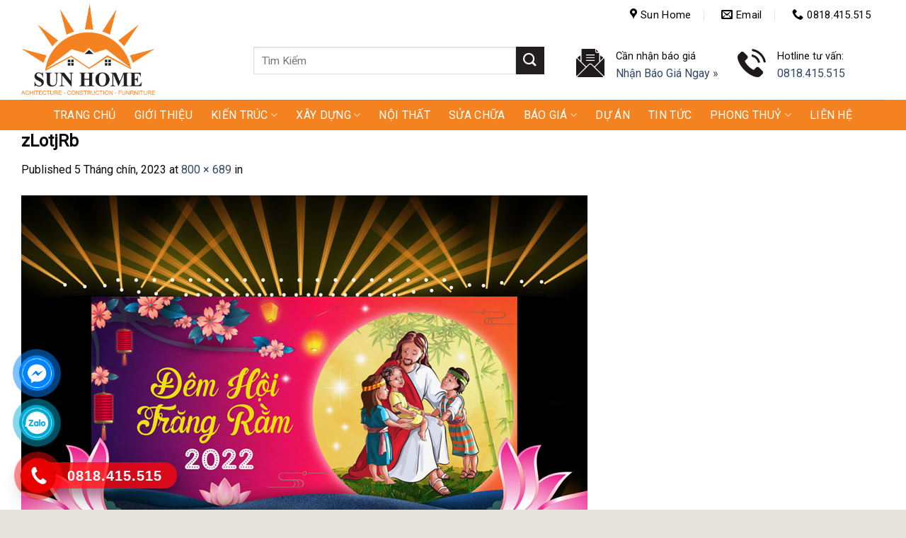

--- FILE ---
content_type: text/html; charset=UTF-8
request_url: https://sunhomedaklak.com/5716-2/zlotjrb/
body_size: 22039
content:
<!DOCTYPE html>
<!--[if IE 9 ]> <html lang="vi" class="ie9 loading-site no-js"> <![endif]-->
<!--[if IE 8 ]> <html lang="vi" class="ie8 loading-site no-js"> <![endif]-->
<!--[if (gte IE 9)|!(IE)]><!--><html lang="vi" class="loading-site no-js"> <!--<![endif]-->
<head>
	<meta charset="UTF-8" />
	<meta name="google-site-verification" content="wmr3TW6hnutSkWTF0rBkmzG17D8-Dor9Ap4qysR2j3U" />
	<link rel="profile" href="http://gmpg.org/xfn/11" />
	<link rel="pingback" href="https://sunhomedaklak.com/xmlrpc.php" />

	<script>(function(html){html.className = html.className.replace(/\bno-js\b/,'js')})(document.documentElement);</script>
<meta name='robots' content='index, follow, max-image-preview:large, max-snippet:-1, max-video-preview:-1' />
<meta name="viewport" content="width=device-width, initial-scale=1, maximum-scale=1" />
	<!-- This site is optimized with the Yoast SEO plugin v20.1 - https://yoast.com/wordpress/plugins/seo/ -->
	<title>zLotjRb - Công Ty Xây Dựng Nội Thất Sun Home</title>
	<link rel="canonical" href="https://sunhomedaklak.com/5716-2/zlotjrb/" />
	<meta property="og:locale" content="vi_VN" />
	<meta property="og:type" content="article" />
	<meta property="og:title" content="zLotjRb - Công Ty Xây Dựng Nội Thất Sun Home" />
	<meta property="og:url" content="https://sunhomedaklak.com/5716-2/zlotjrb/" />
	<meta property="og:site_name" content="Công Ty Xây Dựng Nội Thất Sun Home" />
	<meta property="og:image" content="https://sunhomedaklak.com/5716-2/zlotjrb" />
	<meta property="og:image:width" content="800" />
	<meta property="og:image:height" content="689" />
	<meta property="og:image:type" content="image/jpeg" />
	<meta name="twitter:card" content="summary_large_image" />
	<script type="application/ld+json" class="yoast-schema-graph">{"@context":"https://schema.org","@graph":[{"@type":"WebPage","@id":"https://sunhomedaklak.com/5716-2/zlotjrb/","url":"https://sunhomedaklak.com/5716-2/zlotjrb/","name":"zLotjRb - Công Ty Xây Dựng Nội Thất Sun Home","isPartOf":{"@id":"https://sunhomedaklak.com/#website"},"primaryImageOfPage":{"@id":"https://sunhomedaklak.com/5716-2/zlotjrb/#primaryimage"},"image":{"@id":"https://sunhomedaklak.com/5716-2/zlotjrb/#primaryimage"},"thumbnailUrl":"https://sunhomedaklak.com/wp-content/uploads/2023/09/zLotjRb.jpg","datePublished":"2023-09-05T12:58:27+00:00","dateModified":"2023-09-05T12:58:27+00:00","breadcrumb":{"@id":"https://sunhomedaklak.com/5716-2/zlotjrb/#breadcrumb"},"inLanguage":"vi","potentialAction":[{"@type":"ReadAction","target":["https://sunhomedaklak.com/5716-2/zlotjrb/"]}]},{"@type":"ImageObject","inLanguage":"vi","@id":"https://sunhomedaklak.com/5716-2/zlotjrb/#primaryimage","url":"https://sunhomedaklak.com/wp-content/uploads/2023/09/zLotjRb.jpg","contentUrl":"https://sunhomedaklak.com/wp-content/uploads/2023/09/zLotjRb.jpg","width":800,"height":689},{"@type":"BreadcrumbList","@id":"https://sunhomedaklak.com/5716-2/zlotjrb/#breadcrumb","itemListElement":[{"@type":"ListItem","position":1,"name":"Home","item":"https://sunhomedaklak.com/"},{"@type":"ListItem","position":2,"name":"zLotjRb"}]},{"@type":"WebSite","@id":"https://sunhomedaklak.com/#website","url":"https://sunhomedaklak.com/","name":"Công Ty Xây Dựng Nội Thất Sun Home","description":"","potentialAction":[{"@type":"SearchAction","target":{"@type":"EntryPoint","urlTemplate":"https://sunhomedaklak.com/?s={search_term_string}"},"query-input":"required name=search_term_string"}],"inLanguage":"vi"}]}</script>
	<!-- / Yoast SEO plugin. -->


<link rel='dns-prefetch' href='//cdn.jsdelivr.net' />
<link rel='dns-prefetch' href='//maxcdn.bootstrapcdn.com' />
<link rel='dns-prefetch' href='//use.fontawesome.com' />
<link rel='dns-prefetch' href='//fonts.googleapis.com' />
<link rel="alternate" type="application/rss+xml" title="Dòng thông tin Công Ty Xây Dựng Nội Thất Sun Home &raquo;" href="https://sunhomedaklak.com/feed/" />
<link rel="alternate" type="application/rss+xml" title="Công Ty Xây Dựng Nội Thất Sun Home &raquo; Dòng bình luận" href="https://sunhomedaklak.com/comments/feed/" />
<link rel="prefetch" href="https://sunhomedaklak.com/wp-content/themes/flatsome/assets/js/chunk.countup.fe2c1016.js" />
<link rel="prefetch" href="https://sunhomedaklak.com/wp-content/themes/flatsome/assets/js/chunk.sticky-sidebar.a58a6557.js" />
<link rel="prefetch" href="https://sunhomedaklak.com/wp-content/themes/flatsome/assets/js/chunk.tooltips.29144c1c.js" />
<link rel="prefetch" href="https://sunhomedaklak.com/wp-content/themes/flatsome/assets/js/chunk.vendors-popups.947eca5c.js" />
<link rel="prefetch" href="https://sunhomedaklak.com/wp-content/themes/flatsome/assets/js/chunk.vendors-slider.c7f2bd49.js" />
<script type="text/javascript">
/* <![CDATA[ */
window._wpemojiSettings = {"baseUrl":"https:\/\/s.w.org\/images\/core\/emoji\/15.0.3\/72x72\/","ext":".png","svgUrl":"https:\/\/s.w.org\/images\/core\/emoji\/15.0.3\/svg\/","svgExt":".svg","source":{"concatemoji":"https:\/\/sunhomedaklak.com\/wp-includes\/js\/wp-emoji-release.min.js?ver=6.6.4"}};
/*! This file is auto-generated */
!function(i,n){var o,s,e;function c(e){try{var t={supportTests:e,timestamp:(new Date).valueOf()};sessionStorage.setItem(o,JSON.stringify(t))}catch(e){}}function p(e,t,n){e.clearRect(0,0,e.canvas.width,e.canvas.height),e.fillText(t,0,0);var t=new Uint32Array(e.getImageData(0,0,e.canvas.width,e.canvas.height).data),r=(e.clearRect(0,0,e.canvas.width,e.canvas.height),e.fillText(n,0,0),new Uint32Array(e.getImageData(0,0,e.canvas.width,e.canvas.height).data));return t.every(function(e,t){return e===r[t]})}function u(e,t,n){switch(t){case"flag":return n(e,"\ud83c\udff3\ufe0f\u200d\u26a7\ufe0f","\ud83c\udff3\ufe0f\u200b\u26a7\ufe0f")?!1:!n(e,"\ud83c\uddfa\ud83c\uddf3","\ud83c\uddfa\u200b\ud83c\uddf3")&&!n(e,"\ud83c\udff4\udb40\udc67\udb40\udc62\udb40\udc65\udb40\udc6e\udb40\udc67\udb40\udc7f","\ud83c\udff4\u200b\udb40\udc67\u200b\udb40\udc62\u200b\udb40\udc65\u200b\udb40\udc6e\u200b\udb40\udc67\u200b\udb40\udc7f");case"emoji":return!n(e,"\ud83d\udc26\u200d\u2b1b","\ud83d\udc26\u200b\u2b1b")}return!1}function f(e,t,n){var r="undefined"!=typeof WorkerGlobalScope&&self instanceof WorkerGlobalScope?new OffscreenCanvas(300,150):i.createElement("canvas"),a=r.getContext("2d",{willReadFrequently:!0}),o=(a.textBaseline="top",a.font="600 32px Arial",{});return e.forEach(function(e){o[e]=t(a,e,n)}),o}function t(e){var t=i.createElement("script");t.src=e,t.defer=!0,i.head.appendChild(t)}"undefined"!=typeof Promise&&(o="wpEmojiSettingsSupports",s=["flag","emoji"],n.supports={everything:!0,everythingExceptFlag:!0},e=new Promise(function(e){i.addEventListener("DOMContentLoaded",e,{once:!0})}),new Promise(function(t){var n=function(){try{var e=JSON.parse(sessionStorage.getItem(o));if("object"==typeof e&&"number"==typeof e.timestamp&&(new Date).valueOf()<e.timestamp+604800&&"object"==typeof e.supportTests)return e.supportTests}catch(e){}return null}();if(!n){if("undefined"!=typeof Worker&&"undefined"!=typeof OffscreenCanvas&&"undefined"!=typeof URL&&URL.createObjectURL&&"undefined"!=typeof Blob)try{var e="postMessage("+f.toString()+"("+[JSON.stringify(s),u.toString(),p.toString()].join(",")+"));",r=new Blob([e],{type:"text/javascript"}),a=new Worker(URL.createObjectURL(r),{name:"wpTestEmojiSupports"});return void(a.onmessage=function(e){c(n=e.data),a.terminate(),t(n)})}catch(e){}c(n=f(s,u,p))}t(n)}).then(function(e){for(var t in e)n.supports[t]=e[t],n.supports.everything=n.supports.everything&&n.supports[t],"flag"!==t&&(n.supports.everythingExceptFlag=n.supports.everythingExceptFlag&&n.supports[t]);n.supports.everythingExceptFlag=n.supports.everythingExceptFlag&&!n.supports.flag,n.DOMReady=!1,n.readyCallback=function(){n.DOMReady=!0}}).then(function(){return e}).then(function(){var e;n.supports.everything||(n.readyCallback(),(e=n.source||{}).concatemoji?t(e.concatemoji):e.wpemoji&&e.twemoji&&(t(e.twemoji),t(e.wpemoji)))}))}((window,document),window._wpemojiSettings);
/* ]]> */
</script>
<link rel='stylesheet' id='dashicons-css' href='https://sunhomedaklak.com/wp-includes/css/dashicons.min.css?ver=6.6.4' type='text/css' media='all' />
<link rel='stylesheet' id='elusive-css' href='https://sunhomedaklak.com/wp-content/plugins/menu-icons/vendor/codeinwp/icon-picker/css/types/elusive.min.css?ver=2.0' type='text/css' media='all' />
<link rel='stylesheet' id='menu-icon-font-awesome-css' href='https://sunhomedaklak.com/wp-content/plugins/menu-icons/css/fontawesome/css/all.min.css?ver=5.15.4' type='text/css' media='all' />
<link rel='stylesheet' id='foundation-icons-css' href='https://sunhomedaklak.com/wp-content/plugins/menu-icons/vendor/codeinwp/icon-picker/css/types/foundation-icons.min.css?ver=3.0' type='text/css' media='all' />
<link rel='stylesheet' id='genericons-css' href='https://sunhomedaklak.com/wp-content/plugins/menu-icons/vendor/codeinwp/icon-picker/css/types/genericons.min.css?ver=3.4' type='text/css' media='all' />
<link rel='stylesheet' id='menu-icons-extra-css' href='https://sunhomedaklak.com/wp-content/plugins/menu-icons/css/extra.min.css?ver=0.13.2' type='text/css' media='all' />
<style id='wp-emoji-styles-inline-css' type='text/css'>

	img.wp-smiley, img.emoji {
		display: inline !important;
		border: none !important;
		box-shadow: none !important;
		height: 1em !important;
		width: 1em !important;
		margin: 0 0.07em !important;
		vertical-align: -0.1em !important;
		background: none !important;
		padding: 0 !important;
	}
</style>
<style id='wp-block-library-inline-css' type='text/css'>
:root{--wp-admin-theme-color:#007cba;--wp-admin-theme-color--rgb:0,124,186;--wp-admin-theme-color-darker-10:#006ba1;--wp-admin-theme-color-darker-10--rgb:0,107,161;--wp-admin-theme-color-darker-20:#005a87;--wp-admin-theme-color-darker-20--rgb:0,90,135;--wp-admin-border-width-focus:2px;--wp-block-synced-color:#7a00df;--wp-block-synced-color--rgb:122,0,223;--wp-bound-block-color:var(--wp-block-synced-color)}@media (min-resolution:192dpi){:root{--wp-admin-border-width-focus:1.5px}}.wp-element-button{cursor:pointer}:root{--wp--preset--font-size--normal:16px;--wp--preset--font-size--huge:42px}:root .has-very-light-gray-background-color{background-color:#eee}:root .has-very-dark-gray-background-color{background-color:#313131}:root .has-very-light-gray-color{color:#eee}:root .has-very-dark-gray-color{color:#313131}:root .has-vivid-green-cyan-to-vivid-cyan-blue-gradient-background{background:linear-gradient(135deg,#00d084,#0693e3)}:root .has-purple-crush-gradient-background{background:linear-gradient(135deg,#34e2e4,#4721fb 50%,#ab1dfe)}:root .has-hazy-dawn-gradient-background{background:linear-gradient(135deg,#faaca8,#dad0ec)}:root .has-subdued-olive-gradient-background{background:linear-gradient(135deg,#fafae1,#67a671)}:root .has-atomic-cream-gradient-background{background:linear-gradient(135deg,#fdd79a,#004a59)}:root .has-nightshade-gradient-background{background:linear-gradient(135deg,#330968,#31cdcf)}:root .has-midnight-gradient-background{background:linear-gradient(135deg,#020381,#2874fc)}.has-regular-font-size{font-size:1em}.has-larger-font-size{font-size:2.625em}.has-normal-font-size{font-size:var(--wp--preset--font-size--normal)}.has-huge-font-size{font-size:var(--wp--preset--font-size--huge)}.has-text-align-center{text-align:center}.has-text-align-left{text-align:left}.has-text-align-right{text-align:right}#end-resizable-editor-section{display:none}.aligncenter{clear:both}.items-justified-left{justify-content:flex-start}.items-justified-center{justify-content:center}.items-justified-right{justify-content:flex-end}.items-justified-space-between{justify-content:space-between}.screen-reader-text{border:0;clip:rect(1px,1px,1px,1px);clip-path:inset(50%);height:1px;margin:-1px;overflow:hidden;padding:0;position:absolute;width:1px;word-wrap:normal!important}.screen-reader-text:focus{background-color:#ddd;clip:auto!important;clip-path:none;color:#444;display:block;font-size:1em;height:auto;left:5px;line-height:normal;padding:15px 23px 14px;text-decoration:none;top:5px;width:auto;z-index:100000}html :where(.has-border-color){border-style:solid}html :where([style*=border-top-color]){border-top-style:solid}html :where([style*=border-right-color]){border-right-style:solid}html :where([style*=border-bottom-color]){border-bottom-style:solid}html :where([style*=border-left-color]){border-left-style:solid}html :where([style*=border-width]){border-style:solid}html :where([style*=border-top-width]){border-top-style:solid}html :where([style*=border-right-width]){border-right-style:solid}html :where([style*=border-bottom-width]){border-bottom-style:solid}html :where([style*=border-left-width]){border-left-style:solid}html :where(img[class*=wp-image-]){height:auto;max-width:100%}:where(figure){margin:0 0 1em}html :where(.is-position-sticky){--wp-admin--admin-bar--position-offset:var(--wp-admin--admin-bar--height,0px)}@media screen and (max-width:600px){html :where(.is-position-sticky){--wp-admin--admin-bar--position-offset:0px}}
</style>
<style id='classic-theme-styles-inline-css' type='text/css'>
/*! This file is auto-generated */
.wp-block-button__link{color:#fff;background-color:#32373c;border-radius:9999px;box-shadow:none;text-decoration:none;padding:calc(.667em + 2px) calc(1.333em + 2px);font-size:1.125em}.wp-block-file__button{background:#32373c;color:#fff;text-decoration:none}
</style>
<link rel='stylesheet' id='contact-form-7-css' href='https://sunhomedaklak.com/wp-content/plugins/contact-form-7/includes/css/styles.css?ver=5.7.4' type='text/css' media='all' />
<style id='woocommerce-inline-inline-css' type='text/css'>
.woocommerce form .form-row .required { visibility: visible; }
</style>
<link rel='stylesheet' id='flatsome-ionicons-css' href='//maxcdn.bootstrapcdn.com/font-awesome/4.7.0/css/font-awesome.min.css?ver=6.6.4' type='text/css' media='all' />
<link rel='stylesheet' id='font-awesome-official-css' href='https://use.fontawesome.com/releases/v6.0.0/css/all.css' type='text/css' media='all' integrity="sha384-3B6NwesSXE7YJlcLI9RpRqGf2p/EgVH8BgoKTaUrmKNDkHPStTQ3EyoYjCGXaOTS" crossorigin="anonymous" />
<link rel='stylesheet' id='flatsome-main-css' href='https://sunhomedaklak.com/wp-content/themes/flatsome/assets/css/flatsome.css?ver=3.15.7' type='text/css' media='all' />
<style id='flatsome-main-inline-css' type='text/css'>
@font-face {
				font-family: "fl-icons";
				font-display: block;
				src: url(https://sunhomedaklak.com/wp-content/themes/flatsome/assets/css/icons/fl-icons.eot?v=3.15.7);
				src:
					url(https://sunhomedaklak.com/wp-content/themes/flatsome/assets/css/icons/fl-icons.eot#iefix?v=3.15.7) format("embedded-opentype"),
					url(https://sunhomedaklak.com/wp-content/themes/flatsome/assets/css/icons/fl-icons.woff2?v=3.15.7) format("woff2"),
					url(https://sunhomedaklak.com/wp-content/themes/flatsome/assets/css/icons/fl-icons.ttf?v=3.15.7) format("truetype"),
					url(https://sunhomedaklak.com/wp-content/themes/flatsome/assets/css/icons/fl-icons.woff?v=3.15.7) format("woff"),
					url(https://sunhomedaklak.com/wp-content/themes/flatsome/assets/css/icons/fl-icons.svg?v=3.15.7#fl-icons) format("svg");
			}
</style>
<link rel='stylesheet' id='flatsome-shop-css' href='https://sunhomedaklak.com/wp-content/themes/flatsome/assets/css/flatsome-shop.css?ver=3.15.7' type='text/css' media='all' />
<link rel='stylesheet' id='flatsome-style-css' href='https://sunhomedaklak.com/wp-content/themes/web-khoi-nghiep/style.css?ver=3.4.3' type='text/css' media='all' />
<link rel='stylesheet' id='flatsome-googlefonts-css' href='//fonts.googleapis.com/css?family=Roboto%3Aregular%2Cregular%2Cregular%2Cregular%2Cregular&#038;display=swap&#038;ver=3.9' type='text/css' media='all' />
<link rel='stylesheet' id='font-awesome-official-v4shim-css' href='https://use.fontawesome.com/releases/v6.0.0/css/v4-shims.css' type='text/css' media='all' integrity="sha384-Mo3tUbn02WJ1eXNOTbemz64sjSQx9PEUk4o3BJbDNrfhSAfbPobKWeqYpV3xkTBC" crossorigin="anonymous" />
<script type="text/javascript" src="https://sunhomedaklak.com/wp-includes/js/jquery/jquery.min.js?ver=3.7.1" id="jquery-core-js"></script>
<script type="text/javascript" src="https://sunhomedaklak.com/wp-includes/js/jquery/jquery-migrate.min.js?ver=3.4.1" id="jquery-migrate-js"></script>
<link rel="https://api.w.org/" href="https://sunhomedaklak.com/wp-json/" /><link rel="alternate" title="JSON" type="application/json" href="https://sunhomedaklak.com/wp-json/wp/v2/media/5726" /><link rel="EditURI" type="application/rsd+xml" title="RSD" href="https://sunhomedaklak.com/xmlrpc.php?rsd" />
<meta name="generator" content="WordPress 6.6.4" />
<meta name="generator" content="WooCommerce 7.4.0" />
<link rel='shortlink' href='https://sunhomedaklak.com/?p=5726' />
<link rel="alternate" title="oNhúng (JSON)" type="application/json+oembed" href="https://sunhomedaklak.com/wp-json/oembed/1.0/embed?url=https%3A%2F%2Fsunhomedaklak.com%2F5716-2%2Fzlotjrb%2F%23main" />
<link rel="alternate" title="oNhúng (XML)" type="text/xml+oembed" href="https://sunhomedaklak.com/wp-json/oembed/1.0/embed?url=https%3A%2F%2Fsunhomedaklak.com%2F5716-2%2Fzlotjrb%2F%23main&#038;format=xml" />
 

<!-- Star   -->
<div class="ring-wrap" style="bottom: 0% !important;">
<!-- 	Star Mess      -->
<div class="mess-ring" style="display: block !important;">
    <div class="mess-ring-circle"></div>
    <div class="mess-ring-circle-fill"></div>
    <div class="mess-ring-img-circle">
        <a href="https://www.facebook.com/profile.php?id=100086439824895" target="_blank" class="pps-btn-img">
        <img src="https://sunhomedaklak.com/wp-content/plugins/lien-he-thv/images/mess.png" alt="" width="50" />
        </a>
    </div>
</div>
<!--  End Mess	 -->
<!-- 	Star zalo   -->
<div class="zalo-ring" style="display: block !important;">
    <div class="zalo-ring-circle"></div>
    <div class="zalo-ring-circle-fill"></div>
    <div class="zalo-ring-img-circle">
        <a href="https://zalo.me/0818415515" target="_blank" class="pps-btn-img">
        <img src="https://sunhomedaklak.com/wp-content/plugins/lien-he-thv/images/zalo-img.png" alt="" width="50" />
        </a>
    </div>
</div>
<!--  End Zalo	 -->
<!-- 	Star hotline   -->
<div class="hotline-phone-ring" style="display: block !important;">
    <div class="hotline-phone-ring-circle"></div>
    <div class="hotline-phone-ring-circle-fill"></div>
    <div class="hotline-phone-ring-img-circle">
        <a href="tel:0818.415.515" class="pps-btn-img">
        <img src="https://sunhomedaklak.com/wp-content/plugins/lien-he-thv/images/phone.png" alt="" width="50" style="transform: initial"/>
        </a>
    </div>
</div>
        <div class="hotline-bar" style="display: block;">
			<a href="tel:0818.415.515">
				<span class="text-hotline">0818.415.515</span>
			</a>
		</div>
	<!--  End hotline   -->
</div>
<!--  End  -->
<style>
/* wrap */

.ring-wrap {
    position: fixed;
    bottom: 0;
    left: 0;
    z-index: 999999;
}


/* Mess */

.mess-ring {
    position: relative;
    visibility: visible;
    background-color: transparent;
    width: 110px;
    height: 65px;
    cursor: pointer;
    z-index: 11;
    -webkit-backface-visibility: hidden;
    -webkit-transform: translateZ(0);
    transition: visibility .5s;
    left: -10px;
    bottom: 15px;
    display: block;
}

.mess-ring-circle {
    width: 90px;
    height: 90px;
    top: 17px;
    left: 17px;
    position: absolute;
    background-color: transparent;
    border-radius: 100%;
    border: 2px solid #0084ffd6;
    -webkit-animation: phonering-alo-circle-anim 1.2s infinite ease-in-out;
    animation: phonering-alo-circle-anim 1.2s infinite ease-in-out;
    transition: all .5s;
    -webkit-transform-origin: 50% 50%;
    -ms-transform-origin: 50% 50%;
    transform-origin: 50% 50%;
    opacity: 0.5;
}

.mess-ring-circle-fill {
    width: 70px;
    height: 70px;
    top: 27px;
    left: 27px;
    position: absolute;
    background-color: #0084ffd6;
    border-radius: 100%;
    border: 2px solid transparent;
    -webkit-animation: phonering-alo-circle-fill-anim 2.3s infinite ease-in-out;
    animation: phonering-alo-circle-fill-anim 2.3s infinite ease-in-out;
    transition: all .5s;
    -webkit-transform-origin: 50% 50%;
    -ms-transform-origin: 50% 50%;
    transform-origin: 50% 50%;
}

.mess-ring-img-circle {
    background-color: #0084ff;
    width: 50px;
    height: 50px;
    top: 37px;
    left: 37px;
    position: absolute;
    background-size: 20px;
    border-radius: 100%;
    border: 2px solid transparent;
    -webkit-animation: phonering-alo-circle-img-anim 1s infinite ease-in-out;
    animation: phonering-alo-circle-img-anim 1s infinite ease-in-out;
    -webkit-transform-origin: 50% 50%;
    -ms-transform-origin: 50% 50%;
    transform-origin: 50% 50%;
    display: -webkit-box;
    display: -webkit-flex;
    display: -ms-flexbox;
    display: flex;
    align-items: center;
    justify-content: center;
}

.mess-ring-img-circle .pps-btn-img {
    display: -webkit-box;
    display: -webkit-flex;
    display: -ms-flexbox;
    display: flex;
}

.mess-ring-img-circle .pps-btn-img img {
    width: 45px;
    height: 45px;
}


/* zalo	 */

.zalo-ring {
    position: relative;
    visibility: visible;
    background-color: transparent;
    width: 110px;
    height: 65px;
    cursor: pointer;
    z-index: 11;
    -webkit-backface-visibility: hidden;
    -webkit-transform: translateZ(0);
    transition: visibility .5s;
    left: -10px;
    bottom: 10px;
    display: block;
}

.zalo-ring-circle {
    width: 90px;
    height: 90px;
    top: 17px;
    left: 17px;
    position: absolute;
    background-color: transparent;
    border-radius: 100%;
    border: 2px solid #01abd3c9;
    -webkit-animation: phonering-alo-circle-anim 1.2s infinite ease-in-out;
    animation: phonering-alo-circle-anim 1.2s infinite ease-in-out;
    transition: all .5s;
    -webkit-transform-origin: 50% 50%;
    -ms-transform-origin: 50% 50%;
    transform-origin: 50% 50%;
    opacity: 0.5;
}

.zalo-ring-circle-fill {
    width: 70px;
    height: 70px;
    top: 27px;
    left: 27px;
    position: absolute;
    background-color: #01abd3c9;
    border-radius: 100%;
    border: 2px solid transparent;
    -webkit-animation: phonering-alo-circle-fill-anim 2.3s infinite ease-in-out;
    animation: phonering-alo-circle-fill-anim 2.3s infinite ease-in-out;
    transition: all .5s;
    -webkit-transform-origin: 50% 50%;
    -ms-transform-origin: 50% 50%;
    transform-origin: 50% 50%;
}

.zalo-ring-img-circle {
    background-color: #01abd3;
    width: 50px;
    height: 50px;
    top: 37px;
    left: 37px;
    position: absolute;
    background-size: 20px;
    border-radius: 100%;
    border: 2px solid transparent;
    -webkit-animation: phonering-alo-circle-img-anim 1s infinite ease-in-out;
    animation: phonering-alo-circle-img-anim 1s infinite ease-in-out;
    -webkit-transform-origin: 50% 50%;
    -ms-transform-origin: 50% 50%;
    transform-origin: 50% 50%;
    display: -webkit-box;
    display: -webkit-flex;
    display: -ms-flexbox;
    display: flex;
    align-items: center;
    justify-content: center;
}

.zalo-ring-img-circle .pps-btn-img {
    display: -webkit-box;
    display: -webkit-flex;
    display: -ms-flexbox;
    display: flex;
}

.zalo-ring-img-circle .pps-btn-img img {
    width: 45px;
    height: 45px;
}


/* Hotline	 */

.hotline-phone-ring {
    position: relative;
    visibility: visible;
    background-color: transparent;
    width: 110px;
    height: 110px;
    cursor: pointer;
    z-index: 11;
    -webkit-backface-visibility: hidden;
    -webkit-transform: translateZ(0);
    transition: visibility .5s;
    left: -8px;
    bottom: 0;
    display: block;
}

.hotline-phone-ring-circle {
    width: 90px;
    height: 90px;
    top: 17px;
    left: 17px;
    position: absolute;
    background-color: transparent;
    border-radius: 100%;
    border: 2px solid #ff0909c4;
    -webkit-animation: phonering-alo-circle-anim 1.2s infinite ease-in-out;
    animation: phonering-alo-circle-anim 1.2s infinite ease-in-out;
    transition: all .5s;
    -webkit-transform-origin: 50% 50%;
    -ms-transform-origin: 50% 50%;
    transform-origin: 50% 50%;
    opacity: 0.5;
}

.hotline-phone-ring-circle-fill {
    width: 70px;
    height: 70px;
    top: 27px;
    left: 27px;
    position: absolute;
    background-color: #ff0909c4;
    border-radius: 100%;
    border: 2px solid transparent;
    -webkit-animation: phonering-alo-circle-fill-anim 2.3s infinite ease-in-out;
    animation: phonering-alo-circle-fill-anim 2.3s infinite ease-in-out;
    transition: all .5s;
    -webkit-transform-origin: 50% 50%;
    -ms-transform-origin: 50% 50%;
    transform-origin: 50% 50%;
}

.hotline-phone-ring-img-circle {
    background-color: #e80000;
    width: 50px;
    height: 50px;
    top: 37px;
    left: 37px;
    position: absolute;
    background-size: 20px;
    border-radius: 100%;
    border: 2px solid transparent;
    -webkit-animation: phonering-alo-circle-img-anim 1s infinite ease-in-out;
    animation: phonering-alo-circle-img-anim 1s infinite ease-in-out;
    -webkit-transform-origin: 50% 50%;
    -ms-transform-origin: 50% 50%;
    transform-origin: 50% 50%;
    display: -webkit-box;
    display: -webkit-flex;
    display: -ms-flexbox;
    display: flex;
    align-items: center;
    justify-content: center;
}

.hotline-phone-ring-img-circle .pps-btn-img {
    display: -webkit-box;
    display: -webkit-flex;
    display: -ms-flexbox;
    display: flex;
}

.hotline-phone-ring-img-circle .pps-btn-img img {
    width: 30px;
    height: 30px;
}

.hotline-bar {
    position: absolute;
    background: #ff0909c4;
    height: 37px;
    width: 220px;
    line-height: 40px;
    border-radius: 3px;
    padding: 0 10px;
    background-size: 100%;
    cursor: pointer;
    transition: all 0.8s;
    -webkit-transition: all 0.8s;
    z-index: 9;
    box-shadow: 0 14px 28px rgb(0 0 0 / 25%), 0 10px 10px rgb(0 0 0 / 10%);
    border-radius: 50px !important;
    /* width: 175px !important; */
    left: 30px;
    bottom: 30px;
}

.hotline-bar>a {
	color: #fff;
    text-decoration: none;
    font-size: 20px;
    font-weight: bold;
    text-indent: 55px;
    display: block;
    letter-spacing: 1px;
    line-height: 38px;
    font-family: Arial;
}

.hotline-bar>a:hover,
.hotline-bar>a:active {
    color: #fff;
}

@-webkit-keyframes phonering-alo-circle-anim {
    0% {
        -webkit-transform: rotate(0) scale(0.5) skew(1deg);
        -webkit-opacity: 0.1;
    }
    30% {
        -webkit-transform: rotate(0) scale(0.7) skew(1deg);
        -webkit-opacity: 0.5;
    }
    100% {
        -webkit-transform: rotate(0) scale(1) skew(1deg);
        -webkit-opacity: 0.1;
    }
}

@-webkit-keyframes phonering-alo-circle-fill-anim {
    0% {
        -webkit-transform: rotate(0) scale(0.7) skew(1deg);
        opacity: 0.6;
    }
    50% {
        -webkit-transform: rotate(0) scale(1) skew(1deg);
        opacity: 0.6;
    }
    100% {
        -webkit-transform: rotate(0) scale(0.7) skew(1deg);
        opacity: 0.6;
    }
}

@-webkit-keyframes phonering-alo-circle-img-anim {
    0% {
        -webkit-transform: rotate(0) scale(1) skew(1deg);
    }
    10% {
        -webkit-transform: rotate(-25deg) scale(1) skew(1deg);
    }
    20% {
        -webkit-transform: rotate(25deg) scale(1) skew(1deg);
    }
    30% {
        -webkit-transform: rotate(-25deg) scale(1) skew(1deg);
    }
    40% {
        -webkit-transform: rotate(25deg) scale(1) skew(1deg);
    }
    50% {
        -webkit-transform: rotate(0) scale(1) skew(1deg);
    }
    100% {
        -webkit-transform: rotate(0) scale(1) skew(1deg);
    }
}

@media (max-width: 768px) {
	.ring-wrap {
		z-index: 99;
	}
    /*  hotline  */
    .hotline-bar {
        /* display: none !important; */
		bottom: 37px;
		width: 200px;
		left: 30px;
    }
	.hotline-bar>a{
		text-indent: 40px;
	}
    .hotline-phone-ring {
        left: -8px;
    }
    /* 	mess */
	.mess-ring{
		bottom: 0px;
	}
    .mess-ring-circle {
		width: 85px;
		height: 85px;
		top: 11px;
		left: 11px;
    }
    .mess-ring-circle-fill {
        width: 55px;
		height: 55px;
		top: 26px;
		left: 26px;
    }
    .mess-ring-img-circle {
        width: 40px;
        height: 40px;
        top: 34px;
        left: 34px;
    }
    .mess-ring-img-circle .pps-btn-img img {
        width: 30px;
        height: 30px;
    }
    /* 	zalo */
	.zalo-ring{
		bottom: 0px;
	}
    .zalo-ring-circle {
        width: 85px;
        height: 85px;
        top: 11px;
        left: 11px;
    }
    .zalo-ring-circle-fill {
        width: 55px;
		height: 55px;
		top: 26px;
		left: 26px;
    }
    .zalo-ring-img-circle {
        width: 40px;
        height: 40px;
        top: 34px;
        left: 34px;
    }
    .zalo-ring-img-circle .pps-btn-img img {
        width: 30px;
        height: 30px;
    }
    /* 	hotline */
    .hotline-phone-ring-circle {
        width: 85px;
        height: 85px;
        top: 11px;
        left: 11px;
    }
    .hotline-phone-ring-circle-fill {
        width: 55px;
		height: 55px;
		top: 26px;
		left: 26px;
    }
    .hotline-phone-ring-img-circle {
        width: 40px;
        height: 40px;
        top: 34px;
        left: 34px;
    }
    .hotline-phone-ring-img-circle .pps-btn-img img {
        width: 30px;
        height: 30px;
    }
}

</style>
<style>.bg{opacity: 0; transition: opacity 1s; -webkit-transition: opacity 1s;} .bg-loaded{opacity: 1;}</style><!--[if IE]><link rel="stylesheet" type="text/css" href="https://sunhomedaklak.com/wp-content/themes/flatsome/assets/css/ie-fallback.css"><script src="//cdnjs.cloudflare.com/ajax/libs/html5shiv/3.6.1/html5shiv.js"></script><script>var head = document.getElementsByTagName('head')[0],style = document.createElement('style');style.type = 'text/css';style.styleSheet.cssText = ':before,:after{content:none !important';head.appendChild(style);setTimeout(function(){head.removeChild(style);}, 0);</script><script src="https://sunhomedaklak.com/wp-content/themes/flatsome/assets/libs/ie-flexibility.js"></script><![endif]--><meta property="og:image" content="/wp-content/uploads/2022/10/thiet-ke-xay-dung.jpg"/>

<meta name="google-site-verification" content="EyQ3ZTzilmFGxf56yOY8acNPLBdDqQZ9s6GAa-MiQN0" />

<meta name="google-site-verification" content="qMWXQ-sUEJ5_IlVs3ogJRbHV4wRbMg6VeUHmVhsUmY4" />	<noscript><style>.woocommerce-product-gallery{ opacity: 1 !important; }</style></noscript>
	<link rel="icon" href="https://sunhomedaklak.com/wp-content/uploads/2022/10/cropped-logo-sun-home-32x32.png" sizes="32x32" />
<link rel="icon" href="https://sunhomedaklak.com/wp-content/uploads/2022/10/cropped-logo-sun-home-192x192.png" sizes="192x192" />
<link rel="apple-touch-icon" href="https://sunhomedaklak.com/wp-content/uploads/2022/10/cropped-logo-sun-home-180x180.png" />
<meta name="msapplication-TileImage" content="https://sunhomedaklak.com/wp-content/uploads/2022/10/cropped-logo-sun-home-270x270.png" />
<style id="custom-css" type="text/css">:root {--primary-color: #f58220;}html{background-color:#E6E2DE!important;}.container-width, .full-width .ubermenu-nav, .container, .row{max-width: 1250px}.row.row-collapse{max-width: 1220px}.row.row-small{max-width: 1242.5px}.row.row-large{max-width: 1280px}.header-main{height: 100px}#logo img{max-height: 100px}#logo{width:298px;}#logo img{padding:7px 0;}.header-bottom{min-height: 43px}.header-top{min-height: 41px}.transparent .header-main{height: 265px}.transparent #logo img{max-height: 265px}.has-transparent + .page-title:first-of-type,.has-transparent + #main > .page-title,.has-transparent + #main > div > .page-title,.has-transparent + #main .page-header-wrapper:first-of-type .page-title{padding-top: 345px;}.header.show-on-scroll,.stuck .header-main{height:70px!important}.stuck #logo img{max-height: 70px!important}.search-form{ width: 100%;}.header-bg-color {background-color: rgba(255,255,255,0.9)}.header-bottom {background-color: #334862}.header-main .nav > li > a{line-height: 16px }.stuck .header-main .nav > li > a{line-height: 50px }.header-bottom-nav > li > a{line-height: 35px }@media (max-width: 549px) {.header-main{height: 105px}#logo img{max-height: 105px}}.nav-dropdown{font-size:100%}.header-top{background-color:#334862!important;}/* Color */.accordion-title.active, .has-icon-bg .icon .icon-inner,.logo a, .primary.is-underline, .primary.is-link, .badge-outline .badge-inner, .nav-outline > li.active> a,.nav-outline >li.active > a, .cart-icon strong,[data-color='primary'], .is-outline.primary{color: #f58220;}/* Color !important */[data-text-color="primary"]{color: #f58220!important;}/* Background Color */[data-text-bg="primary"]{background-color: #f58220;}/* Background */.scroll-to-bullets a,.featured-title, .label-new.menu-item > a:after, .nav-pagination > li > .current,.nav-pagination > li > span:hover,.nav-pagination > li > a:hover,.has-hover:hover .badge-outline .badge-inner,button[type="submit"], .button.wc-forward:not(.checkout):not(.checkout-button), .button.submit-button, .button.primary:not(.is-outline),.featured-table .title,.is-outline:hover, .has-icon:hover .icon-label,.nav-dropdown-bold .nav-column li > a:hover, .nav-dropdown.nav-dropdown-bold > li > a:hover, .nav-dropdown-bold.dark .nav-column li > a:hover, .nav-dropdown.nav-dropdown-bold.dark > li > a:hover, .header-vertical-menu__opener ,.is-outline:hover, .tagcloud a:hover,.grid-tools a, input[type='submit']:not(.is-form), .box-badge:hover .box-text, input.button.alt,.nav-box > li > a:hover,.nav-box > li.active > a,.nav-pills > li.active > a ,.current-dropdown .cart-icon strong, .cart-icon:hover strong, .nav-line-bottom > li > a:before, .nav-line-grow > li > a:before, .nav-line > li > a:before,.banner, .header-top, .slider-nav-circle .flickity-prev-next-button:hover svg, .slider-nav-circle .flickity-prev-next-button:hover .arrow, .primary.is-outline:hover, .button.primary:not(.is-outline), input[type='submit'].primary, input[type='submit'].primary, input[type='reset'].button, input[type='button'].primary, .badge-inner{background-color: #f58220;}/* Border */.nav-vertical.nav-tabs > li.active > a,.scroll-to-bullets a.active,.nav-pagination > li > .current,.nav-pagination > li > span:hover,.nav-pagination > li > a:hover,.has-hover:hover .badge-outline .badge-inner,.accordion-title.active,.featured-table,.is-outline:hover, .tagcloud a:hover,blockquote, .has-border, .cart-icon strong:after,.cart-icon strong,.blockUI:before, .processing:before,.loading-spin, .slider-nav-circle .flickity-prev-next-button:hover svg, .slider-nav-circle .flickity-prev-next-button:hover .arrow, .primary.is-outline:hover{border-color: #f58220}.nav-tabs > li.active > a{border-top-color: #f58220}.widget_shopping_cart_content .blockUI.blockOverlay:before { border-left-color: #f58220 }.woocommerce-checkout-review-order .blockUI.blockOverlay:before { border-left-color: #f58220 }/* Fill */.slider .flickity-prev-next-button:hover svg,.slider .flickity-prev-next-button:hover .arrow{fill: #f58220;}/* Background Color */[data-icon-label]:after, .secondary.is-underline:hover,.secondary.is-outline:hover,.icon-label,.button.secondary:not(.is-outline),.button.alt:not(.is-outline), .badge-inner.on-sale, .button.checkout, .single_add_to_cart_button, .current .breadcrumb-step{ background-color:#231f20; }[data-text-bg="secondary"]{background-color: #231f20;}/* Color */.secondary.is-underline,.secondary.is-link, .secondary.is-outline,.stars a.active, .star-rating:before, .woocommerce-page .star-rating:before,.star-rating span:before, .color-secondary{color: #231f20}/* Color !important */[data-text-color="secondary"]{color: #231f20!important;}/* Border */.secondary.is-outline:hover{border-color:#231f20}.success.is-underline:hover,.success.is-outline:hover,.success{background-color: #f58220}.success-color, .success.is-link, .success.is-outline{color: #f58220;}.success-border{border-color: #f58220!important;}/* Color !important */[data-text-color="success"]{color: #f58220!important;}/* Background Color */[data-text-bg="success"]{background-color: #f58220;}.alert.is-underline:hover,.alert.is-outline:hover,.alert{background-color: #231f20}.alert.is-link, .alert.is-outline, .color-alert{color: #231f20;}/* Color !important */[data-text-color="alert"]{color: #231f20!important;}/* Background Color */[data-text-bg="alert"]{background-color: #231f20;}body{font-size: 100%;}@media screen and (max-width: 549px){body{font-size: 100%;}}body{font-family:"Roboto", sans-serif}body{font-weight: 0}body{color: #0a0a0a}.nav > li > a {font-family:"Roboto", sans-serif;}.mobile-sidebar-levels-2 .nav > li > ul > li > a {font-family:"Roboto", sans-serif;}.nav > li > a {font-weight: 0;}.mobile-sidebar-levels-2 .nav > li > ul > li > a {font-weight: 0;}h1,h2,h3,h4,h5,h6,.heading-font, .off-canvas-center .nav-sidebar.nav-vertical > li > a{font-family: "Roboto", sans-serif;}h1,h2,h3,h4,h5,h6,.heading-font,.banner h1,.banner h2{font-weight: 0;}h1,h2,h3,h4,h5,h6,.heading-font{color: #0a0a0a;}.alt-font{font-family: "Roboto", sans-serif;}.alt-font{font-weight: 0!important;}.header:not(.transparent) .header-nav-main.nav > li > a {color: #ffffff;}.header:not(.transparent) .header-nav-main.nav > li > a:hover,.header:not(.transparent) .header-nav-main.nav > li.active > a,.header:not(.transparent) .header-nav-main.nav > li.current > a,.header:not(.transparent) .header-nav-main.nav > li > a.active,.header:not(.transparent) .header-nav-main.nav > li > a.current{color: #8a7e7c;}.header-nav-main.nav-line-bottom > li > a:before,.header-nav-main.nav-line-grow > li > a:before,.header-nav-main.nav-line > li > a:before,.header-nav-main.nav-box > li > a:hover,.header-nav-main.nav-box > li.active > a,.header-nav-main.nav-pills > li > a:hover,.header-nav-main.nav-pills > li.active > a{color:#FFF!important;background-color: #8a7e7c;}.header:not(.transparent) .header-bottom-nav.nav > li > a{color: #FFFFFF;}.has-equal-box-heights .box-image {padding-top: 100%;}@media screen and (min-width: 550px){.products .box-vertical .box-image{min-width: 300px!important;width: 300px!important;}}.footer-1{background-color: #FFFFFF}.absolute-footer, html{background-color: #282828}.page-title-small + main .product-container > .row{padding-top:0;}/* Custom CSS */.devvn_buy_now{max-width:100% !important;width:100% !important;}span.onsale{}/*************** ADD CUSTOM CSS HERE. ***************/@media (max-width: 1023px){.full-medium{width: 100% !important; flex-basis: 100% !important;}}@media(min-width: 1025px){}.product-title{min-height: 40px;}.product-title a{color: #000;font-weight: bold;}ul.nav-right .cart-item .cart-price .woocommerce-Price-amount{color: white;}ul.nav-right .cart-item i.icon-shopping-cart{color: white;}.header-bottom-nav li{padding: 0px 1px;}.sf-menu ul{line-height: 30px;}.flex-right ul li{padding: 0px 10px !important;}.flex-right ul li a{text-transform: initial !important;font-size: 15px;}/*Màu sắc button*/.social-button, .social-icons .button.icon:not(.is-outline), .social-icons .button.icon:hover {background-color: currentColor !important;border-color: currentColor !important;}.button.facebook,.button.facebook:not(.is-outline), .button.facebook:hover {color: #fff;background-color: #446084;border-color: #446084;}.button.twitter,.button.twitter:not(.is-outline), .button.twitter:hover {color: white ; background-color : #2478ba;border-color: #2478ba ;}.button.email,.button.email:not(.is-outline), .button.email:hover {color: #fff;background-color: black ;border-color: black ;}.button.pinterest,.button.pinterest:not(.is-outline), .button.pinterest:hover {color: #fff !important;background-color: #cb2320;border-color: #cb2320;}.button.google-plus,.button.google-plus:not(.is-outline), .button.google-plus:hover {color: #fff ;background-color: #dd4e31 ;border-color: #dd4e31 ;}.button.linkedin,.button.linkedin:not(.is-outline), .button.linkedin:hover {color: #fff ;background-color: #0072b7 ;border-color: #0072b7 ;}.single-date{border-bottom: 1px dashed #ededed;}h1.entry-title{font-size: 24px ;}/*Kết thúc màu sắc*/footer.entry-meta {border-top: none !important;border-bottom: 1px dashed #ececec !important;}.entry-content img{width: auto !important}.duong-line {background: rgba(0,0,0,0) url(images/line.png) repeat scroll 0 0;height: 12px;margin-top: 5px;overflow: hidden;}.related-post h7{font-weight: bold;font-size: 18px;float: left;margin: -8px 20px 0 0;}.price-wrapper span.amount{color: #d41836 !important}.box-text-products{text-align: center;}.woocommerce-breadcrumb {font-size: 13px;}.widget_shopping_cart ul li.mini_cart_item{padding-right: 20px !important;padding-left: 60px !important;}.widget_shopping_cart ul li.mini_cart_item a{font-size: 12px !important}.price_slider_amount .price_label{font-size: 12px}.grid-tools a{background: #F36F36 !important}h1.product-title{font-weight: 500 !important}.header-block-block-1 .col{padding-bottom: 0px !important;}.product_list_widget .woocommerce-Price-amount{color: #60b301 !important;}.price_slider_amount .button{background: #F36F36 !important}.div-anh .col-inner{border: 7px solid white;}/*chữ khuyến mãi nghiêng*/.badge-container { top:-30px; left:5px; padding:5px;}.badge-container:empty{ display:none;}.badge-frame .badge-inner, .badge-outline .badge-inner{font-size: 13px !important;border:none !important;}span.onsale{color: #ffffff !important}.section-dau{padding-top: 5px !important;}.class-danh-muc,.class-banner{padding: 0px !important}#main #content,#main ,.page-title{padding-bottom: 10px;background: #fff;}.blog-archive .large-9{background: white;padding-top: 20px;}.section .box-text,.shop-container .box-text{border-radius: 0px 0px 7px 7px;background: white;}#wide-nav > .flex-row > .flex-left{min-width: 273px !important}.header-button .header-cart-link{background: #60b301 !important}.row-giao-hang .flickity-viewport,.row-giao-hang .slider-wrapper{border-radius: 14px;}#mega_main_menu.direction-horizontal > .menu_holder > .menu_inner > ul > li > .item_link:before, #mega_main_menu.direction-horizontal > .menu_holder > .menu_inner > .nav_logo:before, #mega_main_menu.direction-horizontal > .menu_holder > .menu_inner > ul > li.nav_search_box:before{background-image: none !important}#mega_main_menu > .menu_holder > .menu_inner > ul > li{display: block !important;}#mega_main_menu_ul{background: white !important;}#mega_main_menu_ul li a{text-transform: uppercase !important;}.tieude-khung p{text-align: center;margin-bottom: 0px;padding: 10px 0px;background: #e67e22;color: white;font-weight: bold;}#mega-menu-wrap{background:#8a7e7c!important;}.box-first{margin-bottom: 0px !important;padding-bottom: 0px;}.box-first .icon-box{padding: 5px;}.box-first h3{font-size: 17px;margin-bottom: 0px;}.title-danh-muc p{margin-bottom: 0px;}.title-danh-muc{text-align: center;}.product-main .content-row{background: white !important;padding-top: 20px;}.category-page-row{background: white !important;}.post-sidebar {padding-top: 20px !important;background:white !important;}.blog-single .large-9{background: white !important;padding-top: 20px !important;}.page-wrapper{background: white !important;padding-top:0px;}.header-nav li.current-menu-item a{ color:#000;background: #000;}.row .col.post-item .box-text{height: max-content;}.form_dangky input[type="text"]{border:1px solid #ffffff !important;background-color:#ffffff !important;}.section_tuvan .section-title-center b{border-bottom:2px solid #ffffff !important;}p.category.uppercase.is-smaller.no-text-overflow.product-cat.op-7 {display: none;}.is-divider.small {display: none;}span.widget-title {width: 100%;display: block;color: #000;padding: 10px 0;margin-bottom:0px;font-size: 19px;}.header.show-on-scroll, .stuck .header-main {height: 70px!important; }.header-nav.nav-line-bottom > li > a:before, .header-nav.nav-line-grow > li > a:before, .header-nav.nav-line > li > a:before, .header-nav.nav-box > li > a:hover, .header-nav.nav-box > li.active > a, .header-nav.nav-pills > li > a:hover, .header-nav.nav-pills > li.active > a { color: #f58220!important;background-color: #fff;}.header-bottom {background-color: #f58220;}.header-top {background: #fff !important;z-index: 9;}.header:not(.transparent) .header-nav.nav > li > a {color: #fff;font-size: 16px;font-weight: 500;}.section-title-center span {color: white;background: #f92323;padding: 0 10px;border-radius: 10px;}.section-title b {opacity: 0;background-color: #a2a2a2;}.widgettitle {background: #d41836;width: 100%;display: block;color: #fff;padding: 10px 0px 10px 10px;margin-bottom: 0px;text-transform: uppercase;font-size: 1em;font-weight: 600;}.rpwwt-widget ul li {margin: 0 0 1em;}ul.menu>li ul, .widget>ul>li ul { border-left: none;display: block;}.widget .toggle {display: none;}ul.menu>li>a {color: #000 !important;font-size: 16px;font-weight: 500;}ul.menu>li ul {margin: 0px;padding-left: 0px;}ul.menu>li ul li {border: 1px solid;font-size: 16px;border-top: 0px;line-height: 30px;}ul.menu>li ul li:hover {background: #cacaca;}ul.menu>li li>a{padding-left: 10px;}.nav-dropdown-default .nav-column li>a, .nav-dropdown.nav-dropdown-default>li>a {color: #f58220; min-width: max-content;text-transform: capitalize;background: #fff;}.nav-dropdown>li.nav-dropdown-col, .nav-dropdown>li.image-column {width: 225px;min-width: 160px; }ul.menu>li li>a, .widget>ul>li li>a {font-size: .8em;padding: 3px 0;display: inline-block;}b, strong {font-weight: 700;}.section-title-normal span{border-bottom: 0px;color: #fff;}.section-title-normal { border-bottom: 1px solid #231f20;}span.title-show-cats li a {border-left: 1px solid;font-size: 14px;}.widget {margin-bottom: 15px;}ul.menu>li>a {list-style: none;margin-bottom: .3em;text-align: left;margin: 0;display:block;}ul.menu>li>a:hover {color: #126700;background: #fff;}.section-title-bold-center span, .section-title-bold span {padding: .3em .8em;color: #2dc51c;border: none;}.header:not(.transparent) .header-nav.nav > li > a:hover, .header:not(.transparent) .header-nav.nav > li.active > a, .header:not(.transparent) .header-nav.nav > li.current > a, .header:not(.transparent) .header-nav.nav > li > a.active, .header:not(.transparent) .header-nav.nav > li > a.current {color: #fff;}ul.nav-dropdown.nav-dropdown-default>li>a:hover {color: #000;}#nav_menu-2 .menu-danh-muc-san-pham-container #menu-danh-muc-san-pham>li:hover>a{color: #4d8f01;}ul#menu-danh-muc-san-pham>li>a {padding-left: 5px;}.entry-image.relative {display: none;}.nav-pills>li>a {border-radius: 0px;}.header-bottom-nav > li > a {line-height: 43px;}.section-title-container {margin-bottom: 18px;}span.section-title-main {background: #ffffff00;color: #f58220;}li.title_cats {PADDING-TOP: 10PX;}.menu-item img._before, .rtl .menu-item img._after {margin-right: .5em;width: 20px;}.woof_redraw_zone>div>div>h4 {background: #1685c1;padding: 6px 10px;color: #fff;}.box-blog-post .is-divider {margin-top: .5em;margin-bottom: .5em;height: 2px;display: none;}.nav>li>a{color: rgb(255, 255, 255);}.nav>li>a:hover, .nav>li.active>a, .nav>li.current>a, .nav>li>a.active, .nav>li>a.current, .nav-dropdown li.active>a, .nav-column li.active>a {color:#000;}ul.sub-menu.nav-dropdown.nav-dropdown-default {padding: 10px 0;}form.cart {display: none;}.row-small>.flickity-viewport>.flickity-slider>.col, .row-small>.col {padding: 0 9.8px 12px;margin-bottom: 0;}.copyright-footer {color: #fff;}.sun-home {margin-top: 25px;}.flex-col.mr-half {display: none;}h3.section-title.section-title-center span {font-size: 28px;}.tai-sao {background: rgba(23,32,40,0.95);}a.button {font-weight: 500;}#main #content, #main, .page-title {padding-bottom: 0;}p.item-border {border-bottom: 1px solid;padding-bottom: 7px;margin-bottom: 15px;}ul#header-contact li a {color: #000;}#logo img {position: absolute;top: -43px;max-height: 143px;}h3.section-title.section-title-normal span {color: #231f20;font-weight: 500;border-bottom: 1px solid #f58220;margin-bottom: -1px;}section.lmht {-webkit-box-shadow: 1px 1px 10px rgb(0 0 0 / 15%);box-shadow: 1px 1px 10px rgb(0 0 0 / 15%);}.section .box-text, .shop-container .box-text {border-radius: 0;}.dark a:hover, .dark .widget a:hover {color: #000;}span.post_comments.op-7.block.is-xsmall {display: none;}/* Custom CSS Tablet */@media (max-width: 849px){.main-slider.medium-9 ,.main-slider.large-9{width:100% !important;max-width:100%!important;margin:0px !important;-ms-flex-preferred-size: 100%;flex-basis: 100%;}.class-danh-muc{display:none;}#mega_menu{display: block;}}/* Custom CSS Mobile */@media (max-width: 549px){.row .col.post-item .box-text{height: auto!important;}.off-canvas:not(.off-canvas-center) .nav-vertical li>a {color: #000;}h3.section-title.section-title-center span {font-size: 21px;}#logo img {position: inherit;top: 0;max-height: 106px;}}.label-new.menu-item > a:after{content:"New";}.label-hot.menu-item > a:after{content:"Hot";}.label-sale.menu-item > a:after{content:"Sale";}.label-popular.menu-item > a:after{content:"Popular";}</style></head>

<body class="attachment attachment-template-default single single-attachment postid-5726 attachmentid-5726 attachment-jpeg theme-flatsome woocommerce-no-js full-width lightbox nav-dropdown-has-arrow nav-dropdown-has-shadow nav-dropdown-has-border">


<a class="skip-link screen-reader-text" href="#main">Skip to content</a>

<div id="wrapper">

	
	<header id="header" class="header has-sticky sticky-jump">
		<div class="header-wrapper">
			<div id="top-bar" class="header-top hide-for-sticky hide-for-medium">
    <div class="flex-row container">
      <div class="flex-col hide-for-medium flex-left">
          <ul class="nav nav-left medium-nav-center nav-small  nav-divided">
                        </ul>
      </div>

      <div class="flex-col hide-for-medium flex-center">
          <ul class="nav nav-center nav-small  nav-divided">
                        </ul>
      </div>

      <div class="flex-col hide-for-medium flex-right">
         <ul class="nav top-bar-nav nav-right nav-small  nav-divided">
              <li class="header-contact-wrapper">
		<ul id="header-contact" class="nav nav-divided nav-uppercase header-contact">
					<li class="">
			  <a target="_blank" rel="noopener noreferrer" href="https://maps.google.com/?q=36 Y Wang, Thành phố Buôn Ma Thuột" title="36 Y Wang, Thành phố Buôn Ma Thuột" class="tooltip">
			  	 <i class="icon-map-pin-fill" style="font-size:16px;"></i>			     <span>
			     	Sun Home			     </span>
			  </a>
			</li>
			
						<li class="">
			  <a href="mailto:chờ cập nhật..." class="tooltip" title="chờ cập nhật...">
				  <i class="icon-envelop" style="font-size:16px;"></i>			       <span>
			       	Email			       </span>
			  </a>
			</li>
					
			
						<li class="">
			  <a href="tel:0818.415.515" class="tooltip" title="0818.415.515">
			     <i class="icon-phone" style="font-size:16px;"></i>			      <span>0818.415.515</span>
			  </a>
			</li>
				</ul>
</li>          </ul>
      </div>

      
    </div>
</div>
<div id="masthead" class="header-main hide-for-sticky">
      <div class="header-inner flex-row container logo-left medium-logo-center" role="navigation">

          <!-- Logo -->
          <div id="logo" class="flex-col logo">
            
<!-- Header logo -->
<a href="https://sunhomedaklak.com/" title="Công Ty Xây Dựng Nội Thất Sun Home" rel="home">
		<img width="800" height="689" src="https://sunhomedaklak.com/wp-content/uploads/2023/09/zLotjRb.jpg" class="header-logo-sticky" alt="Công Ty Xây Dựng Nội Thất Sun Home"/><img width="1020" height="695" src="https://sunhomedaklak.com/wp-content/uploads/2022/10/logo-sun-home-1174x800.png" class="header_logo header-logo" alt="Công Ty Xây Dựng Nội Thất Sun Home"/><img  width="800" height="689" src="https://sunhomedaklak.com/wp-content/uploads/2023/09/zLotjRb.jpg" class="header-logo-dark" alt="Công Ty Xây Dựng Nội Thất Sun Home"/></a>
          </div>

          <!-- Mobile Left Elements -->
          <div class="flex-col show-for-medium flex-left">
            <ul class="mobile-nav nav nav-left ">
              <li class="nav-icon has-icon">
  <div class="header-button">		<a href="#" data-open="#main-menu" data-pos="left" data-bg="main-menu-overlay" data-color="" class="icon primary button round is-small" aria-label="Menu" aria-controls="main-menu" aria-expanded="false">
		
		  <i class="icon-menu" ></i>
		  		</a>
	 </div> </li>            </ul>
          </div>

          <!-- Left Elements -->
          <div class="flex-col hide-for-medium flex-left
            flex-grow">
            <ul class="header-nav header-nav-main nav nav-left  nav-uppercase" >
              <li class="header-block"><div class="header-block-block-1"><div class="row row-small"  id="row-964830971">


	<div id="col-738531850" class="col medium-6 small-12 large-6"  >
				<div class="col-inner"  >
			
			

<div class="searchform-wrapper ux-search-box relative is-normal"><form role="search" method="get" class="searchform" action="https://sunhomedaklak.com/">
	<div class="flex-row relative">
						<div class="flex-col flex-grow">
			<label class="screen-reader-text" for="woocommerce-product-search-field-0">Tìm kiếm:</label>
			<input type="search" id="woocommerce-product-search-field-0" class="search-field mb-0" placeholder="Tìm Kiếm" value="" name="s" />
			<input type="hidden" name="post_type" value="product" />
					</div>
		<div class="flex-col">
			<button type="submit" value="Tìm kiếm" class="ux-search-submit submit-button secondary button icon mb-0" aria-label="Submit">
				<i class="icon-search" ></i>			</button>
		</div>
	</div>
	<div class="live-search-results text-left z-top"></div>
</form>
</div>


		</div>
				
<style>
#col-738531850 > .col-inner {
  padding: 0px 25px 0px 0px;
}
</style>
	</div>

	

	<div id="col-1895314823" class="col medium-3 small-12 large-3"  >
				<div class="col-inner"  >
			
			


		<div class="icon-box featured-box icon-box-left text-left"  >
					<div class="icon-box-img" style="width: 40px">
				<div class="icon">
					<div class="icon-inner" >
						<img width="256" height="256" src="https://sunhomedaklak.com/wp-content/uploads/2022/10/mail.png" class="attachment-medium size-medium" alt="" decoding="async" fetchpriority="high" srcset="https://sunhomedaklak.com/wp-content/uploads/2022/10/mail.png 256w, https://sunhomedaklak.com/wp-content/uploads/2022/10/mail-100x100.png 100w" sizes="(max-width: 256px) 100vw, 256px" />					</div>
				</div>
			</div>
				<div class="icon-box-text last-reset">
									

<p><span style="font-size: 90%;">Cần nhận báo giá</span><br /><a href="https://sunhomedaklak.com/lien-he/"><span style="font-size: 100%;">Nhận Báo Giá Ngay »</span></a></p>


		</div>
	</div>
	
	

		</div>
					</div>

	

	<div id="col-1036492397" class="col medium-3 small-12 large-3"  >
				<div class="col-inner"  >
			
			


		<div class="icon-box featured-box icon-box-left text-left"  >
					<div class="icon-box-img" style="width: 40px">
				<div class="icon">
					<div class="icon-inner" >
						<img width="256" height="256" src="https://sunhomedaklak.com/wp-content/uploads/2022/10/telephone.png" class="attachment-medium size-medium" alt="" decoding="async" srcset="https://sunhomedaklak.com/wp-content/uploads/2022/10/telephone.png 256w, https://sunhomedaklak.com/wp-content/uploads/2022/10/telephone-100x100.png 100w" sizes="(max-width: 256px) 100vw, 256px" />					</div>
				</div>
			</div>
				<div class="icon-box-text last-reset">
									

<p><span style="font-size: 90%;">Hotline tư vấn:</span><br /><a href="tel:0818415515"><span style="font-size: 100%;">0818.415.515</span></a></p>


		</div>
	</div>
	
	

		</div>
					</div>

	

</div></div></li>            </ul>
          </div>

          <!-- Right Elements -->
          <div class="flex-col hide-for-medium flex-right">
            <ul class="header-nav header-nav-main nav nav-right  nav-uppercase">
                          </ul>
          </div>

          <!-- Mobile Right Elements -->
          <div class="flex-col show-for-medium flex-right">
            <ul class="mobile-nav nav nav-right ">
              <li class="header-search header-search-lightbox has-icon">
	<div class="header-button">		<a href="#search-lightbox" aria-label="Tìm kiếm" data-open="#search-lightbox" data-focus="input.search-field"
		class="icon primary button round is-small">
		<i class="icon-search" style="font-size:16px;"></i></a>
		</div>
		
	<div id="search-lightbox" class="mfp-hide dark text-center">
		<div class="searchform-wrapper ux-search-box relative form-flat is-large"><form role="search" method="get" class="searchform" action="https://sunhomedaklak.com/">
	<div class="flex-row relative">
						<div class="flex-col flex-grow">
			<label class="screen-reader-text" for="woocommerce-product-search-field-1">Tìm kiếm:</label>
			<input type="search" id="woocommerce-product-search-field-1" class="search-field mb-0" placeholder="Tìm Kiếm" value="" name="s" />
			<input type="hidden" name="post_type" value="product" />
					</div>
		<div class="flex-col">
			<button type="submit" value="Tìm kiếm" class="ux-search-submit submit-button secondary button icon mb-0" aria-label="Submit">
				<i class="icon-search" ></i>			</button>
		</div>
	</div>
	<div class="live-search-results text-left z-top"></div>
</form>
</div>	</div>
</li>
            </ul>
          </div>

      </div>
     
            <div class="container"><div class="top-divider full-width"></div></div>
      </div><div id="wide-nav" class="header-bottom wide-nav nav-dark flex-has-center hide-for-medium">
    <div class="flex-row container">

            
                        <div class="flex-col hide-for-medium flex-center">
                <ul class="nav header-nav header-bottom-nav nav-center  nav-pills nav-uppercase">
                    <li id="menu-item-2232" class="menu-item menu-item-type-post_type menu-item-object-page menu-item-home menu-item-2232 menu-item-design-default"><a href="https://sunhomedaklak.com/" class="nav-top-link">Trang chủ</a></li>
<li id="menu-item-4143" class="menu-item menu-item-type-post_type menu-item-object-page menu-item-4143 menu-item-design-default"><a href="https://sunhomedaklak.com/gioi-thieu/" class="nav-top-link">Giới Thiệu</a></li>
<li id="menu-item-4497" class="menu-item menu-item-type-taxonomy menu-item-object-category menu-item-has-children menu-item-4497 menu-item-design-default has-dropdown"><a href="https://sunhomedaklak.com/kien-truc/" class="nav-top-link">Kiến trúc<i class="icon-angle-down" ></i></a>
<ul class="sub-menu nav-dropdown nav-dropdown-default">
	<li id="menu-item-4499" class="menu-item menu-item-type-post_type menu-item-object-post menu-item-4499"><a href="https://sunhomedaklak.com/thiet-ke-biet-thu/"><i class="_mi _before dashicons dashicons-arrow-right" aria-hidden="true"></i><span>Thiết kế biệt thự</span></a></li>
	<li id="menu-item-4500" class="menu-item menu-item-type-post_type menu-item-object-post menu-item-4500"><a href="https://sunhomedaklak.com/thiet-ke-nha-pho/"><i class="_mi _before dashicons dashicons-arrow-right" aria-hidden="true"></i><span>Thiết kế nhà phố</span></a></li>
	<li id="menu-item-4501" class="menu-item menu-item-type-post_type menu-item-object-post menu-item-4501"><a href="https://sunhomedaklak.com/quy-trinh-thiet-ke/"><i class="_mi _before dashicons dashicons-arrow-right" aria-hidden="true"></i><span>Quy trình thiết kế</span></a></li>
</ul>
</li>
<li id="menu-item-4495" class="menu-item menu-item-type-taxonomy menu-item-object-category menu-item-has-children menu-item-4495 menu-item-design-default has-dropdown"><a href="https://sunhomedaklak.com/xay-dung/" class="nav-top-link">Xây dựng<i class="icon-angle-down" ></i></a>
<ul class="sub-menu nav-dropdown nav-dropdown-default">
	<li id="menu-item-4502" class="menu-item menu-item-type-post_type menu-item-object-post menu-item-4502"><a href="https://sunhomedaklak.com/dich-vu-thi-cong-xay-dung-biet-thu-tron-goi-tp-bmt/"><i class="_mi _before dashicons dashicons-arrow-right" aria-hidden="true"></i><span>Biệt thự</span></a></li>
	<li id="menu-item-4503" class="menu-item menu-item-type-post_type menu-item-object-post menu-item-4503"><a href="https://sunhomedaklak.com/cong-ty-xay-dung-nha-pho-tron-goi-uy-tin-tp-bmt/"><i class="_mi _before dashicons dashicons-arrow-right" aria-hidden="true"></i><span>Nhà phố</span></a></li>
	<li id="menu-item-4504" class="menu-item menu-item-type-post_type menu-item-object-post menu-item-4504"><a href="https://sunhomedaklak.com/dich-vu-xay-dung-cong-trinh-khach-san-tron-goi-tp-bmt/"><i class="_mi _before dashicons dashicons-arrow-right" aria-hidden="true"></i><span>Khách sạn</span></a></li>
	<li id="menu-item-4505" class="menu-item menu-item-type-post_type menu-item-object-post menu-item-4505"><a href="https://sunhomedaklak.com/xay-dung-cong-trinh-nha-xuong-gia-re-tp-bmt/"><i class="_mi _before dashicons dashicons-arrow-right" aria-hidden="true"></i><span>Nhà xưởng</span></a></li>
	<li id="menu-item-4506" class="menu-item menu-item-type-post_type menu-item-object-post menu-item-4506"><a href="https://sunhomedaklak.com/quy-trinh-xay-dung/"><i class="_mi _before dashicons dashicons-arrow-right" aria-hidden="true"></i><span>Quy trình xây dựng</span></a></li>
	<li id="menu-item-4507" class="menu-item menu-item-type-post_type menu-item-object-post menu-item-4507"><a href="https://sunhomedaklak.com/dich-vu-lam-cua-nhom-kinh-dep-gia-re-tp-bmt/"><i class="_mi _before dashicons dashicons-arrow-right" aria-hidden="true"></i><span>Dịch vụ làm cửa nhôm kính</span></a></li>
</ul>
</li>
<li id="menu-item-4498" class="menu-item menu-item-type-taxonomy menu-item-object-category menu-item-4498 menu-item-design-default"><a href="https://sunhomedaklak.com/noi-that/" class="nav-top-link">Nội thất</a></li>
<li id="menu-item-4496" class="menu-item menu-item-type-taxonomy menu-item-object-category menu-item-4496 menu-item-design-default"><a href="https://sunhomedaklak.com/sua-chua/" class="nav-top-link">Sửa chữa</a></li>
<li id="menu-item-4521" class="menu-item menu-item-type-taxonomy menu-item-object-category menu-item-has-children menu-item-4521 menu-item-design-default has-dropdown"><a href="https://sunhomedaklak.com/bao-gia/" class="nav-top-link">Báo giá<i class="icon-angle-down" ></i></a>
<ul class="sub-menu nav-dropdown nav-dropdown-default">
	<li id="menu-item-4522" class="menu-item menu-item-type-post_type menu-item-object-post menu-item-4522"><a href="https://sunhomedaklak.com/don-gia-thiet-ke-nha-pho/"><i class="_mi _before dashicons dashicons-arrow-right" aria-hidden="true"></i><span>Đơn giá thiết kế nhà phố</span></a></li>
	<li id="menu-item-4523" class="menu-item menu-item-type-post_type menu-item-object-post menu-item-4523"><a href="https://sunhomedaklak.com/don-gia-xay-nha-tron-goi/"><i class="_mi _before dashicons dashicons-arrow-right" aria-hidden="true"></i><span>Đơn giá xây nhà trọn gói</span></a></li>
	<li id="menu-item-4524" class="menu-item menu-item-type-post_type menu-item-object-post menu-item-4524"><a href="https://sunhomedaklak.com/don-gia-xay-dung-phan-tho/"><i class="_mi _before dashicons dashicons-arrow-right" aria-hidden="true"></i><span>Đơn giá xây dựng phần thô</span></a></li>
	<li id="menu-item-4525" class="menu-item menu-item-type-post_type menu-item-object-post menu-item-4525"><a href="https://sunhomedaklak.com/don-gia-sua-chua-nha/"><i class="_mi _before dashicons dashicons-arrow-right" aria-hidden="true"></i><span>Đơn giá sửa chữa nhà</span></a></li>
	<li id="menu-item-4526" class="menu-item menu-item-type-post_type menu-item-object-post menu-item-4526"><a href="https://sunhomedaklak.com/bao-gia-thiet-ke-nha-xuong/"><i class="_mi _before dashicons dashicons-arrow-right" aria-hidden="true"></i><span>Báo giá thiết kế nhà xưởng</span></a></li>
	<li id="menu-item-4527" class="menu-item menu-item-type-post_type menu-item-object-post menu-item-4527"><a href="https://sunhomedaklak.com/don-gia-thi-cong-nha-xuong/"><i class="_mi _before dashicons dashicons-arrow-right" aria-hidden="true"></i><span>Đơn giá thi công nhà xưởng</span></a></li>
</ul>
</li>
<li id="menu-item-4528" class="menu-item menu-item-type-taxonomy menu-item-object-product_cat menu-item-4528 menu-item-design-default"><a href="https://sunhomedaklak.com/danh-muc/du-an-tieu-bieu/" class="nav-top-link">Dự án</a></li>
<li id="menu-item-4769" class="menu-item menu-item-type-taxonomy menu-item-object-category menu-item-4769 menu-item-design-default"><a href="https://sunhomedaklak.com/tin-tuc/" class="nav-top-link">Tin tức</a></li>
<li id="menu-item-4529" class="menu-item menu-item-type-taxonomy menu-item-object-category menu-item-has-children menu-item-4529 menu-item-design-default has-dropdown"><a href="https://sunhomedaklak.com/phong-thuy/" class="nav-top-link">Phong thuỷ<i class="icon-angle-down" ></i></a>
<ul class="sub-menu nav-dropdown nav-dropdown-default">
	<li id="menu-item-4530" class="menu-item menu-item-type-taxonomy menu-item-object-category menu-item-4530"><a href="https://sunhomedaklak.com/phong-thuy/phong-thuy-nha-o/"><i class="_mi _before dashicons dashicons-arrow-right" aria-hidden="true"></i><span>Phong thuỷ nhà ở</span></a></li>
	<li id="menu-item-4531" class="menu-item menu-item-type-taxonomy menu-item-object-category menu-item-4531"><a href="https://sunhomedaklak.com/phong-thuy/phong-thuy-van-phong/"><i class="_mi _before dashicons dashicons-arrow-right" aria-hidden="true"></i><span>Phong thuỷ văn phòng</span></a></li>
</ul>
</li>
<li id="menu-item-2235" class="menu-item menu-item-type-post_type menu-item-object-page menu-item-2235 menu-item-design-default"><a href="https://sunhomedaklak.com/lien-he/" class="nav-top-link">Liên hệ</a></li>
                </ul>
            </div>
            
            
            
    </div>
</div>

<div class="header-bg-container fill"><div class="header-bg-image fill"></div><div class="header-bg-color fill"></div></div>		</div>
	</header>

	
	<main id="main" class="">

	<div id="primary" class="content-area image-attachment page-wrapper">
		<div id="content" class="site-content" role="main">
			<div class="row">
				<div class="large-12 columns">

				
					<article id="post-5726" class="post-5726 attachment type-attachment status-inherit hentry">
						<header class="entry-header">
							<h1 class="entry-title">zLotjRb</h1>

							<div class="entry-meta">
								Published <span class="entry-date"><time class="entry-date" datetime="2023-09-05T19:58:27+07:00">5 Tháng chín, 2023</time></span> at <a href="https://sunhomedaklak.com/wp-content/uploads/2023/09/zLotjRb.jpg" title="Link to full-size image">800 &times; 689</a> in <a href="https://sunhomedaklak.com/5716-2/" title="Return to " rel="gallery"></a>															</div>
						</header>

						<div class="entry-content">

							<div class="entry-attachment">
								<div class="attachment">
									
									<a href="https://sunhomedaklak.com/5716-2/pikvip-com_01092022_06/#main" title="zLotjRb" rel="attachment"><img width="800" height="689" src="https://sunhomedaklak.com/wp-content/uploads/2023/09/zLotjRb.jpg" class="attachment-1200x1200 size-1200x1200" alt="" decoding="async" srcset="https://sunhomedaklak.com/wp-content/uploads/2023/09/zLotjRb.jpg 800w, https://sunhomedaklak.com/wp-content/uploads/2023/09/zLotjRb-464x400.jpg 464w, https://sunhomedaklak.com/wp-content/uploads/2023/09/zLotjRb-768x661.jpg 768w, https://sunhomedaklak.com/wp-content/uploads/2023/09/zLotjRb-600x517.jpg 600w" sizes="(max-width: 800px) 100vw, 800px" /></a>
								</div>

															</div>

														
						</div>

						<footer class="entry-meta">
															Both comments and trackbacks are currently closed.																				</footer>

						
							<nav role="navigation" id="image-navigation" class="navigation-image">
								<div class="nav-previous"><a href='https://sunhomedaklak.com/5716-2/pikvip-com_01092022_14/#main'><span class="meta-nav">&larr;</span> Previous</a></div>
								<div class="nav-next"></div>
							</nav>
					</article>

					
							</div>
			</div>
		</div>
	</div>


</main>

<footer id="footer" class="footer-wrapper">

		<section class="section lmht" id="section_476950455">
		<div class="bg section-bg fill bg-fill  bg-loaded" >

			
			
			

		</div>

		

		<div class="section-content relative">
			

	<div id="gap-1918970040" class="gap-element clearfix" style="display:block; height:auto;">
		
<style>
#gap-1918970040 {
  padding-top: 23px;
}
</style>
	</div>
	

<div class="row row-small"  id="row-84823868">


	<div id="col-1744334092" class="col medium-4 small-12 large-4"  >
				<div class="col-inner"  >
			
			

<p class="item-border"><span style="font-size: 120%;"><strong>GIỚI THIỆU CÔNG TY</strong></span></p>
<p><span style="font-size: 110%;">CÔNG TY XÂY DỰNG NỘI THẤT SUN HOME</span></p>
<p><i class="fa-solid fa-angles-right"></i> Chuyên: thiết kế và thi công xây dựng, nội thất nhà phố, biệt thự, khách sạn, nhà xưởng...<br /><i class="fa-solid fa-phone"></i> Hotline: 0818.415.515<br /><i class="fa-solid fa-location-dot"></i> Địa chỉ: 36 Y Wang, Thành phố Buôn Ma Thuột<br /><i class="fa-solid fa-envelope"></i> Email: chờ cập nhật...</p>
<div class="social-icons share-icons share-row relative" ><a href="whatsapp://send?text=zLotjRb - https://sunhomedaklak.com/5716-2/zlotjrb/#main" data-action="share/whatsapp/share" class="icon button circle is-outline tooltip whatsapp show-for-medium" title="Share on WhatsApp" aria-label="Share on WhatsApp"><i class="icon-whatsapp"></i></a><a href="https://www.facebook.com/sharer.php?u=https://sunhomedaklak.com/5716-2/zlotjrb/#main" data-label="Facebook" onclick="window.open(this.href,this.title,'width=500,height=500,top=300px,left=300px');  return false;" rel="noopener noreferrer nofollow" target="_blank" class="icon button circle is-outline tooltip facebook" title="Share on Facebook" aria-label="Share on Facebook"><i class="icon-facebook" ></i></a><a href="https://twitter.com/share?url=https://sunhomedaklak.com/5716-2/zlotjrb/#main" onclick="window.open(this.href,this.title,'width=500,height=500,top=300px,left=300px');  return false;" rel="noopener noreferrer nofollow" target="_blank" class="icon button circle is-outline tooltip twitter" title="Share on Twitter" aria-label="Share on Twitter"><i class="icon-twitter" ></i></a><a href="mailto:enteryour@addresshere.com?subject=zLotjRb&amp;body=Check%20this%20out:%20https://sunhomedaklak.com/5716-2/zlotjrb/#main" rel="nofollow" class="icon button circle is-outline tooltip email" title="Email to a Friend" aria-label="Email to a Friend"><i class="icon-envelop" ></i></a><a href="https://pinterest.com/pin/create/button/?url=https://sunhomedaklak.com/5716-2/zlotjrb/#main&amp;media=https://sunhomedaklak.com/wp-content/uploads/2023/09/zLotjRb.jpg&amp;description=zLotjRb" onclick="window.open(this.href,this.title,'width=500,height=500,top=300px,left=300px');  return false;" rel="noopener noreferrer nofollow" target="_blank" class="icon button circle is-outline tooltip pinterest" title="Pin on Pinterest" aria-label="Pin on Pinterest"><i class="icon-pinterest" ></i></a><a href="https://www.linkedin.com/shareArticle?mini=true&url=https://sunhomedaklak.com/5716-2/zlotjrb/#main&title=zLotjRb" onclick="window.open(this.href,this.title,'width=500,height=500,top=300px,left=300px');  return false;"  rel="noopener noreferrer nofollow" target="_blank" class="icon button circle is-outline tooltip linkedin" title="Share on LinkedIn" aria-label="Share on LinkedIn"><i class="icon-linkedin" ></i></a></div>


		</div>
					</div>

	

	<div id="col-1816439157" class="col medium-2 small-12 large-2"  >
				<div class="col-inner"  >
			
			

<p class="item-border"><span style="font-size: 120%;"><strong>BẢNG GIÁ</strong></span></p>
	<div class="ux-menu stack stack-col justify-start ux-menu--divider-solid">
		

	<div class="ux-menu-link flex menu-item">
		<a class="ux-menu-link__link flex" href="https://sunhomedaklak.com/don-gia-thiet-ke-nha-pho/"  >
			<i class="ux-menu-link__icon text-center icon-angle-right" ></i>			<span class="ux-menu-link__text">
				Thiết kế nhà phố			</span>
		</a>
	</div>
	

	<div class="ux-menu-link flex menu-item">
		<a class="ux-menu-link__link flex" href="https://sunhomedaklak.com/don-gia-xay-nha-tron-goi/"  >
			<i class="ux-menu-link__icon text-center icon-angle-right" ></i>			<span class="ux-menu-link__text">
				Xây nhà trọn gói			</span>
		</a>
	</div>
	

	<div class="ux-menu-link flex menu-item">
		<a class="ux-menu-link__link flex" href="https://sunhomedaklak.com/don-gia-xay-dung-phan-tho/"  >
			<i class="ux-menu-link__icon text-center icon-angle-right" ></i>			<span class="ux-menu-link__text">
				Xây dựng phần thô			</span>
		</a>
	</div>
	

	<div class="ux-menu-link flex menu-item">
		<a class="ux-menu-link__link flex" href="https://sunhomedaklak.com/don-gia-sua-chua-nha/"  >
			<i class="ux-menu-link__icon text-center icon-angle-right" ></i>			<span class="ux-menu-link__text">
				Sửa chữa nhà			</span>
		</a>
	</div>
	

	<div class="ux-menu-link flex menu-item">
		<a class="ux-menu-link__link flex" href="https://sunhomedaklak.com/bao-gia-thiet-ke-nha-xuong/"  >
			<i class="ux-menu-link__icon text-center icon-angle-right" ></i>			<span class="ux-menu-link__text">
				Thiết kế nhà xưởng			</span>
		</a>
	</div>
	

	<div class="ux-menu-link flex menu-item">
		<a class="ux-menu-link__link flex" href="https://sunhomedaklak.com/don-gia-thi-cong-nha-xuong/"  >
			<i class="ux-menu-link__icon text-center icon-angle-right" ></i>			<span class="ux-menu-link__text">
				Thi công nhà xưởng			</span>
		</a>
	</div>
	


	</div>
	

		</div>
					</div>

	

	<div id="col-894452018" class="col medium-2 small-12 large-2"  >
				<div class="col-inner"  >
			
			

<p class="item-border"><span style="font-size: 120%;"><strong>DỊCH VỤ</strong></span></p>
	<div class="ux-menu stack stack-col justify-start ux-menu--divider-solid">
		

	<div class="ux-menu-link flex menu-item">
		<a class="ux-menu-link__link flex" href="https://sunhomedaklak.com/dich-vu-thi-cong-xay-dung-biet-thu-tron-goi-tp-bmt/"  >
			<i class="ux-menu-link__icon text-center icon-angle-right" ></i>			<span class="ux-menu-link__text">
				Thi công biệt thự			</span>
		</a>
	</div>
	

	<div class="ux-menu-link flex menu-item">
		<a class="ux-menu-link__link flex" href="https://sunhomedaklak.com/cong-ty-xay-dung-nha-pho-tron-goi-uy-tin-tp-bmt/"  >
			<i class="ux-menu-link__icon text-center icon-angle-right" ></i>			<span class="ux-menu-link__text">
				Thi công nhà phố			</span>
		</a>
	</div>
	

	<div class="ux-menu-link flex menu-item">
		<a class="ux-menu-link__link flex" href="https://sunhomedaklak.com/dich-vu-xay-dung-cong-trinh-khach-san-tron-goi-tp-bmt/"  >
			<i class="ux-menu-link__icon text-center icon-angle-right" ></i>			<span class="ux-menu-link__text">
				Thi công khách sạn			</span>
		</a>
	</div>
	

	<div class="ux-menu-link flex menu-item">
		<a class="ux-menu-link__link flex" href="https://sunhomedaklak.com/xay-dung-cong-trinh-nha-xuong-gia-re-tp-bmt/"  >
			<i class="ux-menu-link__icon text-center icon-angle-right" ></i>			<span class="ux-menu-link__text">
				Thi công nhà xưởng			</span>
		</a>
	</div>
	

	<div class="ux-menu-link flex menu-item">
		<a class="ux-menu-link__link flex" href="https://sunhomedaklak.com/quy-trinh-xay-dung/"  >
			<i class="ux-menu-link__icon text-center icon-angle-right" ></i>			<span class="ux-menu-link__text">
				Quy trình xây dựng			</span>
		</a>
	</div>
	

	<div class="ux-menu-link flex menu-item">
		<a class="ux-menu-link__link flex" href="https://sunhomedaklak.com/dich-vu-lam-cua-nhom-kinh-dep-gia-re-tp-bmt/"  >
			<i class="ux-menu-link__icon text-center icon-angle-right" ></i>			<span class="ux-menu-link__text">
				Làm cửa nhôm kính			</span>
		</a>
	</div>
	


	</div>
	

		</div>
					</div>

	

	<div id="col-1800856333" class="col medium-4 small-12 large-4"  >
				<div class="col-inner"  >
			
			

<p class="item-border"><span style="font-size: 120%;"><strong>FACEBOOK</strong></span></p>
<p><iframe src="https://www.facebook.com/plugins/page.php?href=https%3A%2F%2Fwww.facebook.com%2Fprofile.php%3Fid%3D100086439824895&tabs=timeline&width=340&height=331&small_header=false&adapt_container_width=true&hide_cover=false&show_facepile=true&appId=302009291669288" width="340" height="220" style="border:none;overflow:hidden" scrolling="no" frameborder="0" allowfullscreen="true" allow="autoplay; clipboard-write; encrypted-media; picture-in-picture; web-share"></iframe></p>


		</div>
					</div>

	

</div>

		</div>

		
<style>
#section_476950455 {
  padding-top: 0px;
  padding-bottom: 0px;
  background-color: rgb(255, 255, 255);
}
#section_476950455 .ux-shape-divider--top svg {
  height: 150px;
  --divider-top-width: 100%;
}
#section_476950455 .ux-shape-divider--bottom svg {
  height: 150px;
  --divider-width: 100%;
}
</style>
	</section>
	
<div class="absolute-footer dark medium-text-center text-center">
  <div class="container clearfix">

    
    <div class="footer-primary pull-left">
            <div class="copyright-footer">
        Bản quyền 2022 © <a href = "https://googlemeta.com">Thiết kế web</a> bởi Google Meta      </div>
          </div>
  </div>
</div>

<a href="#top" class="back-to-top button icon invert plain fixed bottom z-1 is-outline hide-for-medium circle" id="top-link" aria-label="Go to top"><i class="icon-angle-up" ></i></a>

</footer>

</div>

<div id="main-menu" class="mobile-sidebar no-scrollbar mfp-hide">

	
	<div class="sidebar-menu no-scrollbar ">

		
					<ul class="nav nav-sidebar nav-vertical nav-uppercase" data-tab="1">
				<li class="header-search-form search-form html relative has-icon">
	<div class="header-search-form-wrapper">
		<div class="searchform-wrapper ux-search-box relative form-flat is-normal"><form role="search" method="get" class="searchform" action="https://sunhomedaklak.com/">
	<div class="flex-row relative">
						<div class="flex-col flex-grow">
			<label class="screen-reader-text" for="woocommerce-product-search-field-2">Tìm kiếm:</label>
			<input type="search" id="woocommerce-product-search-field-2" class="search-field mb-0" placeholder="Tìm Kiếm" value="" name="s" />
			<input type="hidden" name="post_type" value="product" />
					</div>
		<div class="flex-col">
			<button type="submit" value="Tìm kiếm" class="ux-search-submit submit-button secondary button icon mb-0" aria-label="Submit">
				<i class="icon-search" ></i>			</button>
		</div>
	</div>
	<div class="live-search-results text-left z-top"></div>
</form>
</div>	</div>
</li><li class="menu-item menu-item-type-post_type menu-item-object-page menu-item-home menu-item-2232"><a href="https://sunhomedaklak.com/">Trang chủ</a></li>
<li class="menu-item menu-item-type-post_type menu-item-object-page menu-item-4143"><a href="https://sunhomedaklak.com/gioi-thieu/">Giới Thiệu</a></li>
<li class="menu-item menu-item-type-taxonomy menu-item-object-category menu-item-has-children menu-item-4497"><a href="https://sunhomedaklak.com/kien-truc/">Kiến trúc</a>
<ul class="sub-menu nav-sidebar-ul children">
	<li class="menu-item menu-item-type-post_type menu-item-object-post menu-item-4499"><a href="https://sunhomedaklak.com/thiet-ke-biet-thu/"><i class="_mi _before dashicons dashicons-arrow-right" aria-hidden="true"></i><span>Thiết kế biệt thự</span></a></li>
	<li class="menu-item menu-item-type-post_type menu-item-object-post menu-item-4500"><a href="https://sunhomedaklak.com/thiet-ke-nha-pho/"><i class="_mi _before dashicons dashicons-arrow-right" aria-hidden="true"></i><span>Thiết kế nhà phố</span></a></li>
	<li class="menu-item menu-item-type-post_type menu-item-object-post menu-item-4501"><a href="https://sunhomedaklak.com/quy-trinh-thiet-ke/"><i class="_mi _before dashicons dashicons-arrow-right" aria-hidden="true"></i><span>Quy trình thiết kế</span></a></li>
</ul>
</li>
<li class="menu-item menu-item-type-taxonomy menu-item-object-category menu-item-has-children menu-item-4495"><a href="https://sunhomedaklak.com/xay-dung/">Xây dựng</a>
<ul class="sub-menu nav-sidebar-ul children">
	<li class="menu-item menu-item-type-post_type menu-item-object-post menu-item-4502"><a href="https://sunhomedaklak.com/dich-vu-thi-cong-xay-dung-biet-thu-tron-goi-tp-bmt/"><i class="_mi _before dashicons dashicons-arrow-right" aria-hidden="true"></i><span>Biệt thự</span></a></li>
	<li class="menu-item menu-item-type-post_type menu-item-object-post menu-item-4503"><a href="https://sunhomedaklak.com/cong-ty-xay-dung-nha-pho-tron-goi-uy-tin-tp-bmt/"><i class="_mi _before dashicons dashicons-arrow-right" aria-hidden="true"></i><span>Nhà phố</span></a></li>
	<li class="menu-item menu-item-type-post_type menu-item-object-post menu-item-4504"><a href="https://sunhomedaklak.com/dich-vu-xay-dung-cong-trinh-khach-san-tron-goi-tp-bmt/"><i class="_mi _before dashicons dashicons-arrow-right" aria-hidden="true"></i><span>Khách sạn</span></a></li>
	<li class="menu-item menu-item-type-post_type menu-item-object-post menu-item-4505"><a href="https://sunhomedaklak.com/xay-dung-cong-trinh-nha-xuong-gia-re-tp-bmt/"><i class="_mi _before dashicons dashicons-arrow-right" aria-hidden="true"></i><span>Nhà xưởng</span></a></li>
	<li class="menu-item menu-item-type-post_type menu-item-object-post menu-item-4506"><a href="https://sunhomedaklak.com/quy-trinh-xay-dung/"><i class="_mi _before dashicons dashicons-arrow-right" aria-hidden="true"></i><span>Quy trình xây dựng</span></a></li>
	<li class="menu-item menu-item-type-post_type menu-item-object-post menu-item-4507"><a href="https://sunhomedaklak.com/dich-vu-lam-cua-nhom-kinh-dep-gia-re-tp-bmt/"><i class="_mi _before dashicons dashicons-arrow-right" aria-hidden="true"></i><span>Dịch vụ làm cửa nhôm kính</span></a></li>
</ul>
</li>
<li class="menu-item menu-item-type-taxonomy menu-item-object-category menu-item-4498"><a href="https://sunhomedaklak.com/noi-that/">Nội thất</a></li>
<li class="menu-item menu-item-type-taxonomy menu-item-object-category menu-item-4496"><a href="https://sunhomedaklak.com/sua-chua/">Sửa chữa</a></li>
<li class="menu-item menu-item-type-taxonomy menu-item-object-category menu-item-has-children menu-item-4521"><a href="https://sunhomedaklak.com/bao-gia/">Báo giá</a>
<ul class="sub-menu nav-sidebar-ul children">
	<li class="menu-item menu-item-type-post_type menu-item-object-post menu-item-4522"><a href="https://sunhomedaklak.com/don-gia-thiet-ke-nha-pho/"><i class="_mi _before dashicons dashicons-arrow-right" aria-hidden="true"></i><span>Đơn giá thiết kế nhà phố</span></a></li>
	<li class="menu-item menu-item-type-post_type menu-item-object-post menu-item-4523"><a href="https://sunhomedaklak.com/don-gia-xay-nha-tron-goi/"><i class="_mi _before dashicons dashicons-arrow-right" aria-hidden="true"></i><span>Đơn giá xây nhà trọn gói</span></a></li>
	<li class="menu-item menu-item-type-post_type menu-item-object-post menu-item-4524"><a href="https://sunhomedaklak.com/don-gia-xay-dung-phan-tho/"><i class="_mi _before dashicons dashicons-arrow-right" aria-hidden="true"></i><span>Đơn giá xây dựng phần thô</span></a></li>
	<li class="menu-item menu-item-type-post_type menu-item-object-post menu-item-4525"><a href="https://sunhomedaklak.com/don-gia-sua-chua-nha/"><i class="_mi _before dashicons dashicons-arrow-right" aria-hidden="true"></i><span>Đơn giá sửa chữa nhà</span></a></li>
	<li class="menu-item menu-item-type-post_type menu-item-object-post menu-item-4526"><a href="https://sunhomedaklak.com/bao-gia-thiet-ke-nha-xuong/"><i class="_mi _before dashicons dashicons-arrow-right" aria-hidden="true"></i><span>Báo giá thiết kế nhà xưởng</span></a></li>
	<li class="menu-item menu-item-type-post_type menu-item-object-post menu-item-4527"><a href="https://sunhomedaklak.com/don-gia-thi-cong-nha-xuong/"><i class="_mi _before dashicons dashicons-arrow-right" aria-hidden="true"></i><span>Đơn giá thi công nhà xưởng</span></a></li>
</ul>
</li>
<li class="menu-item menu-item-type-taxonomy menu-item-object-product_cat menu-item-4528"><a href="https://sunhomedaklak.com/danh-muc/du-an-tieu-bieu/">Dự án</a></li>
<li class="menu-item menu-item-type-taxonomy menu-item-object-category menu-item-4769"><a href="https://sunhomedaklak.com/tin-tuc/">Tin tức</a></li>
<li class="menu-item menu-item-type-taxonomy menu-item-object-category menu-item-has-children menu-item-4529"><a href="https://sunhomedaklak.com/phong-thuy/">Phong thuỷ</a>
<ul class="sub-menu nav-sidebar-ul children">
	<li class="menu-item menu-item-type-taxonomy menu-item-object-category menu-item-4530"><a href="https://sunhomedaklak.com/phong-thuy/phong-thuy-nha-o/"><i class="_mi _before dashicons dashicons-arrow-right" aria-hidden="true"></i><span>Phong thuỷ nhà ở</span></a></li>
	<li class="menu-item menu-item-type-taxonomy menu-item-object-category menu-item-4531"><a href="https://sunhomedaklak.com/phong-thuy/phong-thuy-van-phong/"><i class="_mi _before dashicons dashicons-arrow-right" aria-hidden="true"></i><span>Phong thuỷ văn phòng</span></a></li>
</ul>
</li>
<li class="menu-item menu-item-type-post_type menu-item-object-page menu-item-2235"><a href="https://sunhomedaklak.com/lien-he/">Liên hệ</a></li>
			</ul>
		
		
	</div>

	
</div>
    <div id="login-form-popup" class="lightbox-content mfp-hide">
            <div class="woocommerce-notices-wrapper"></div>
<div class="account-container lightbox-inner">

	
			<div class="account-login-inner">

				<h3 class="uppercase">Đăng nhập</h3>

				<form class="woocommerce-form woocommerce-form-login login" method="post">

					
					<p class="woocommerce-form-row woocommerce-form-row--wide form-row form-row-wide">
						<label for="username">Tên tài khoản hoặc địa chỉ email&nbsp;<span class="required">*</span></label>
						<input type="text" class="woocommerce-Input woocommerce-Input--text input-text" name="username" id="username" autocomplete="username" value="" />					</p>
					<p class="woocommerce-form-row woocommerce-form-row--wide form-row form-row-wide">
						<label for="password">Mật khẩu&nbsp;<span class="required">*</span></label>
						<input class="woocommerce-Input woocommerce-Input--text input-text" type="password" name="password" id="password" autocomplete="current-password" />
					</p>

					
					<p class="form-row">
						<label class="woocommerce-form__label woocommerce-form__label-for-checkbox woocommerce-form-login__rememberme">
							<input class="woocommerce-form__input woocommerce-form__input-checkbox" name="rememberme" type="checkbox" id="rememberme" value="forever" /> <span>Ghi nhớ mật khẩu</span>
						</label>
						<input type="hidden" id="woocommerce-login-nonce" name="woocommerce-login-nonce" value="4e0a61fac3" /><input type="hidden" name="_wp_http_referer" value="/5716-2/zlotjrb/" />						<button type="submit" class="woocommerce-button button woocommerce-form-login__submit" name="login" value="Đăng nhập">Đăng nhập</button>
					</p>
					<p class="woocommerce-LostPassword lost_password">
						<a href="https://sunhomedaklak.com/tai-khoan/lost-password/">Quên mật khẩu?</a>
					</p>

					
				</form>
			</div>

			
</div>

          </div>
  	<script type="text/javascript">
		(function () {
			var c = document.body.className;
			c = c.replace(/woocommerce-no-js/, 'woocommerce-js');
			document.body.className = c;
		})();
	</script>
	<style id='global-styles-inline-css' type='text/css'>
:root{--wp--preset--aspect-ratio--square: 1;--wp--preset--aspect-ratio--4-3: 4/3;--wp--preset--aspect-ratio--3-4: 3/4;--wp--preset--aspect-ratio--3-2: 3/2;--wp--preset--aspect-ratio--2-3: 2/3;--wp--preset--aspect-ratio--16-9: 16/9;--wp--preset--aspect-ratio--9-16: 9/16;--wp--preset--color--black: #000000;--wp--preset--color--cyan-bluish-gray: #abb8c3;--wp--preset--color--white: #ffffff;--wp--preset--color--pale-pink: #f78da7;--wp--preset--color--vivid-red: #cf2e2e;--wp--preset--color--luminous-vivid-orange: #ff6900;--wp--preset--color--luminous-vivid-amber: #fcb900;--wp--preset--color--light-green-cyan: #7bdcb5;--wp--preset--color--vivid-green-cyan: #00d084;--wp--preset--color--pale-cyan-blue: #8ed1fc;--wp--preset--color--vivid-cyan-blue: #0693e3;--wp--preset--color--vivid-purple: #9b51e0;--wp--preset--gradient--vivid-cyan-blue-to-vivid-purple: linear-gradient(135deg,rgba(6,147,227,1) 0%,rgb(155,81,224) 100%);--wp--preset--gradient--light-green-cyan-to-vivid-green-cyan: linear-gradient(135deg,rgb(122,220,180) 0%,rgb(0,208,130) 100%);--wp--preset--gradient--luminous-vivid-amber-to-luminous-vivid-orange: linear-gradient(135deg,rgba(252,185,0,1) 0%,rgba(255,105,0,1) 100%);--wp--preset--gradient--luminous-vivid-orange-to-vivid-red: linear-gradient(135deg,rgba(255,105,0,1) 0%,rgb(207,46,46) 100%);--wp--preset--gradient--very-light-gray-to-cyan-bluish-gray: linear-gradient(135deg,rgb(238,238,238) 0%,rgb(169,184,195) 100%);--wp--preset--gradient--cool-to-warm-spectrum: linear-gradient(135deg,rgb(74,234,220) 0%,rgb(151,120,209) 20%,rgb(207,42,186) 40%,rgb(238,44,130) 60%,rgb(251,105,98) 80%,rgb(254,248,76) 100%);--wp--preset--gradient--blush-light-purple: linear-gradient(135deg,rgb(255,206,236) 0%,rgb(152,150,240) 100%);--wp--preset--gradient--blush-bordeaux: linear-gradient(135deg,rgb(254,205,165) 0%,rgb(254,45,45) 50%,rgb(107,0,62) 100%);--wp--preset--gradient--luminous-dusk: linear-gradient(135deg,rgb(255,203,112) 0%,rgb(199,81,192) 50%,rgb(65,88,208) 100%);--wp--preset--gradient--pale-ocean: linear-gradient(135deg,rgb(255,245,203) 0%,rgb(182,227,212) 50%,rgb(51,167,181) 100%);--wp--preset--gradient--electric-grass: linear-gradient(135deg,rgb(202,248,128) 0%,rgb(113,206,126) 100%);--wp--preset--gradient--midnight: linear-gradient(135deg,rgb(2,3,129) 0%,rgb(40,116,252) 100%);--wp--preset--font-size--small: 13px;--wp--preset--font-size--medium: 20px;--wp--preset--font-size--large: 36px;--wp--preset--font-size--x-large: 42px;--wp--preset--spacing--20: 0.44rem;--wp--preset--spacing--30: 0.67rem;--wp--preset--spacing--40: 1rem;--wp--preset--spacing--50: 1.5rem;--wp--preset--spacing--60: 2.25rem;--wp--preset--spacing--70: 3.38rem;--wp--preset--spacing--80: 5.06rem;--wp--preset--shadow--natural: 6px 6px 9px rgba(0, 0, 0, 0.2);--wp--preset--shadow--deep: 12px 12px 50px rgba(0, 0, 0, 0.4);--wp--preset--shadow--sharp: 6px 6px 0px rgba(0, 0, 0, 0.2);--wp--preset--shadow--outlined: 6px 6px 0px -3px rgba(255, 255, 255, 1), 6px 6px rgba(0, 0, 0, 1);--wp--preset--shadow--crisp: 6px 6px 0px rgba(0, 0, 0, 1);}:where(.is-layout-flex){gap: 0.5em;}:where(.is-layout-grid){gap: 0.5em;}body .is-layout-flex{display: flex;}.is-layout-flex{flex-wrap: wrap;align-items: center;}.is-layout-flex > :is(*, div){margin: 0;}body .is-layout-grid{display: grid;}.is-layout-grid > :is(*, div){margin: 0;}:where(.wp-block-columns.is-layout-flex){gap: 2em;}:where(.wp-block-columns.is-layout-grid){gap: 2em;}:where(.wp-block-post-template.is-layout-flex){gap: 1.25em;}:where(.wp-block-post-template.is-layout-grid){gap: 1.25em;}.has-black-color{color: var(--wp--preset--color--black) !important;}.has-cyan-bluish-gray-color{color: var(--wp--preset--color--cyan-bluish-gray) !important;}.has-white-color{color: var(--wp--preset--color--white) !important;}.has-pale-pink-color{color: var(--wp--preset--color--pale-pink) !important;}.has-vivid-red-color{color: var(--wp--preset--color--vivid-red) !important;}.has-luminous-vivid-orange-color{color: var(--wp--preset--color--luminous-vivid-orange) !important;}.has-luminous-vivid-amber-color{color: var(--wp--preset--color--luminous-vivid-amber) !important;}.has-light-green-cyan-color{color: var(--wp--preset--color--light-green-cyan) !important;}.has-vivid-green-cyan-color{color: var(--wp--preset--color--vivid-green-cyan) !important;}.has-pale-cyan-blue-color{color: var(--wp--preset--color--pale-cyan-blue) !important;}.has-vivid-cyan-blue-color{color: var(--wp--preset--color--vivid-cyan-blue) !important;}.has-vivid-purple-color{color: var(--wp--preset--color--vivid-purple) !important;}.has-black-background-color{background-color: var(--wp--preset--color--black) !important;}.has-cyan-bluish-gray-background-color{background-color: var(--wp--preset--color--cyan-bluish-gray) !important;}.has-white-background-color{background-color: var(--wp--preset--color--white) !important;}.has-pale-pink-background-color{background-color: var(--wp--preset--color--pale-pink) !important;}.has-vivid-red-background-color{background-color: var(--wp--preset--color--vivid-red) !important;}.has-luminous-vivid-orange-background-color{background-color: var(--wp--preset--color--luminous-vivid-orange) !important;}.has-luminous-vivid-amber-background-color{background-color: var(--wp--preset--color--luminous-vivid-amber) !important;}.has-light-green-cyan-background-color{background-color: var(--wp--preset--color--light-green-cyan) !important;}.has-vivid-green-cyan-background-color{background-color: var(--wp--preset--color--vivid-green-cyan) !important;}.has-pale-cyan-blue-background-color{background-color: var(--wp--preset--color--pale-cyan-blue) !important;}.has-vivid-cyan-blue-background-color{background-color: var(--wp--preset--color--vivid-cyan-blue) !important;}.has-vivid-purple-background-color{background-color: var(--wp--preset--color--vivid-purple) !important;}.has-black-border-color{border-color: var(--wp--preset--color--black) !important;}.has-cyan-bluish-gray-border-color{border-color: var(--wp--preset--color--cyan-bluish-gray) !important;}.has-white-border-color{border-color: var(--wp--preset--color--white) !important;}.has-pale-pink-border-color{border-color: var(--wp--preset--color--pale-pink) !important;}.has-vivid-red-border-color{border-color: var(--wp--preset--color--vivid-red) !important;}.has-luminous-vivid-orange-border-color{border-color: var(--wp--preset--color--luminous-vivid-orange) !important;}.has-luminous-vivid-amber-border-color{border-color: var(--wp--preset--color--luminous-vivid-amber) !important;}.has-light-green-cyan-border-color{border-color: var(--wp--preset--color--light-green-cyan) !important;}.has-vivid-green-cyan-border-color{border-color: var(--wp--preset--color--vivid-green-cyan) !important;}.has-pale-cyan-blue-border-color{border-color: var(--wp--preset--color--pale-cyan-blue) !important;}.has-vivid-cyan-blue-border-color{border-color: var(--wp--preset--color--vivid-cyan-blue) !important;}.has-vivid-purple-border-color{border-color: var(--wp--preset--color--vivid-purple) !important;}.has-vivid-cyan-blue-to-vivid-purple-gradient-background{background: var(--wp--preset--gradient--vivid-cyan-blue-to-vivid-purple) !important;}.has-light-green-cyan-to-vivid-green-cyan-gradient-background{background: var(--wp--preset--gradient--light-green-cyan-to-vivid-green-cyan) !important;}.has-luminous-vivid-amber-to-luminous-vivid-orange-gradient-background{background: var(--wp--preset--gradient--luminous-vivid-amber-to-luminous-vivid-orange) !important;}.has-luminous-vivid-orange-to-vivid-red-gradient-background{background: var(--wp--preset--gradient--luminous-vivid-orange-to-vivid-red) !important;}.has-very-light-gray-to-cyan-bluish-gray-gradient-background{background: var(--wp--preset--gradient--very-light-gray-to-cyan-bluish-gray) !important;}.has-cool-to-warm-spectrum-gradient-background{background: var(--wp--preset--gradient--cool-to-warm-spectrum) !important;}.has-blush-light-purple-gradient-background{background: var(--wp--preset--gradient--blush-light-purple) !important;}.has-blush-bordeaux-gradient-background{background: var(--wp--preset--gradient--blush-bordeaux) !important;}.has-luminous-dusk-gradient-background{background: var(--wp--preset--gradient--luminous-dusk) !important;}.has-pale-ocean-gradient-background{background: var(--wp--preset--gradient--pale-ocean) !important;}.has-electric-grass-gradient-background{background: var(--wp--preset--gradient--electric-grass) !important;}.has-midnight-gradient-background{background: var(--wp--preset--gradient--midnight) !important;}.has-small-font-size{font-size: var(--wp--preset--font-size--small) !important;}.has-medium-font-size{font-size: var(--wp--preset--font-size--medium) !important;}.has-large-font-size{font-size: var(--wp--preset--font-size--large) !important;}.has-x-large-font-size{font-size: var(--wp--preset--font-size--x-large) !important;}
</style>
<script type="text/javascript" src="https://sunhomedaklak.com/wp-content/plugins/contact-form-7/includes/swv/js/index.js?ver=5.7.4" id="swv-js"></script>
<script type="text/javascript" id="contact-form-7-js-extra">
/* <![CDATA[ */
var wpcf7 = {"api":{"root":"https:\/\/sunhomedaklak.com\/wp-json\/","namespace":"contact-form-7\/v1"}};
/* ]]> */
</script>
<script type="text/javascript" src="https://sunhomedaklak.com/wp-content/plugins/contact-form-7/includes/js/index.js?ver=5.7.4" id="contact-form-7-js"></script>
<script type="text/javascript" src="https://sunhomedaklak.com/wp-content/plugins/woocommerce/assets/js/jquery-blockui/jquery.blockUI.min.js?ver=2.7.0-wc.7.4.0" id="jquery-blockui-js"></script>
<script type="text/javascript" id="wc-add-to-cart-js-extra">
/* <![CDATA[ */
var wc_add_to_cart_params = {"ajax_url":"\/wp-admin\/admin-ajax.php","wc_ajax_url":"\/?wc-ajax=%%endpoint%%","i18n_view_cart":"Xem gi\u1ecf h\u00e0ng","cart_url":"https:\/\/sunhomedaklak.com\/gio-hang\/","is_cart":"","cart_redirect_after_add":"no"};
/* ]]> */
</script>
<script type="text/javascript" src="https://sunhomedaklak.com/wp-content/plugins/woocommerce/assets/js/frontend/add-to-cart.min.js?ver=7.4.0" id="wc-add-to-cart-js"></script>
<script type="text/javascript" src="https://sunhomedaklak.com/wp-content/plugins/woocommerce/assets/js/js-cookie/js.cookie.min.js?ver=2.1.4-wc.7.4.0" id="js-cookie-js"></script>
<script type="text/javascript" id="woocommerce-js-extra">
/* <![CDATA[ */
var woocommerce_params = {"ajax_url":"\/wp-admin\/admin-ajax.php","wc_ajax_url":"\/?wc-ajax=%%endpoint%%"};
/* ]]> */
</script>
<script type="text/javascript" src="https://sunhomedaklak.com/wp-content/plugins/woocommerce/assets/js/frontend/woocommerce.min.js?ver=7.4.0" id="woocommerce-js"></script>
<script type="text/javascript" id="wc-cart-fragments-js-extra">
/* <![CDATA[ */
var wc_cart_fragments_params = {"ajax_url":"\/wp-admin\/admin-ajax.php","wc_ajax_url":"\/?wc-ajax=%%endpoint%%","cart_hash_key":"wc_cart_hash_7c8eaaa1d4a5041726982392525faf37","fragment_name":"wc_fragments_7c8eaaa1d4a5041726982392525faf37","request_timeout":"5000"};
/* ]]> */
</script>
<script type="text/javascript" src="https://sunhomedaklak.com/wp-content/plugins/woocommerce/assets/js/frontend/cart-fragments.min.js?ver=7.4.0" id="wc-cart-fragments-js"></script>
<script type="text/javascript" src="https://sunhomedaklak.com/wp-content/themes/flatsome/inc/extensions/flatsome-live-search/flatsome-live-search.js?ver=3.15.7" id="flatsome-live-search-js"></script>
<script type="text/javascript" src="https://sunhomedaklak.com/wp-includes/js/dist/vendor/wp-polyfill.min.js?ver=3.15.0" id="wp-polyfill-js"></script>
<script type="text/javascript" src="https://sunhomedaklak.com/wp-includes/js/hoverIntent.min.js?ver=1.10.2" id="hoverIntent-js"></script>
<script type="text/javascript" id="flatsome-js-js-extra">
/* <![CDATA[ */
var flatsomeVars = {"theme":{"version":"3.15.7"},"ajaxurl":"https:\/\/sunhomedaklak.com\/wp-admin\/admin-ajax.php","rtl":"","sticky_height":"70","assets_url":"https:\/\/sunhomedaklak.com\/wp-content\/themes\/flatsome\/assets\/js\/","lightbox":{"close_markup":"<button title=\"%title%\" type=\"button\" class=\"mfp-close\"><svg xmlns=\"http:\/\/www.w3.org\/2000\/svg\" width=\"28\" height=\"28\" viewBox=\"0 0 24 24\" fill=\"none\" stroke=\"currentColor\" stroke-width=\"2\" stroke-linecap=\"round\" stroke-linejoin=\"round\" class=\"feather feather-x\"><line x1=\"18\" y1=\"6\" x2=\"6\" y2=\"18\"><\/line><line x1=\"6\" y1=\"6\" x2=\"18\" y2=\"18\"><\/line><\/svg><\/button>","close_btn_inside":false},"user":{"can_edit_pages":false},"i18n":{"mainMenu":"Main Menu","toggleButton":"Toggle"},"options":{"cookie_notice_version":"1","swatches_layout":false,"swatches_box_select_event":false,"swatches_box_behavior_selected":false,"swatches_box_update_urls":"1","swatches_box_reset":false,"swatches_box_reset_extent":false,"swatches_box_reset_time":300,"search_result_latency":"0"},"is_mini_cart_reveal":"1"};
/* ]]> */
</script>
<script type="text/javascript" src="https://sunhomedaklak.com/wp-content/themes/flatsome/assets/js/flatsome.js?ver=2ba06bae7e21001b4413f16ac4e08981" id="flatsome-js-js"></script>
<script type="text/javascript" src="https://sunhomedaklak.com/wp-content/themes/flatsome/inc/extensions/flatsome-lazy-load/flatsome-lazy-load.js?ver=3.15.7" id="flatsome-lazy-js"></script>
<script type="text/javascript" src="https://sunhomedaklak.com/wp-content/themes/flatsome/assets/js/woocommerce.js?ver=7a63f7aa2c4bbf851812535d8e4e7958" id="flatsome-theme-woocommerce-js-js"></script>
<!--[if IE]>
<script type="text/javascript" src="https://cdn.jsdelivr.net/npm/intersection-observer-polyfill@0.1.0/dist/IntersectionObserver.js?ver=0.1.0" id="intersection-observer-polyfill-js"></script>
<![endif]-->
<!--[if IE]>
<script type="text/javascript" src="https://cdn.jsdelivr.net/gh/nuxodin/ie11CustomProperties@4.0.1/ie11CustomProperties.min.js?ver=4.0.1" id="css-vars-polyfill-js"></script>
<![endif]-->
<script type="text/javascript" id="zxcvbn-async-js-extra">
/* <![CDATA[ */
var _zxcvbnSettings = {"src":"https:\/\/sunhomedaklak.com\/wp-includes\/js\/zxcvbn.min.js"};
/* ]]> */
</script>
<script type="text/javascript" src="https://sunhomedaklak.com/wp-includes/js/zxcvbn-async.min.js?ver=1.0" id="zxcvbn-async-js"></script>
<script type="text/javascript" src="https://sunhomedaklak.com/wp-includes/js/dist/hooks.min.js?ver=2810c76e705dd1a53b18" id="wp-hooks-js"></script>
<script type="text/javascript" src="https://sunhomedaklak.com/wp-includes/js/dist/i18n.min.js?ver=5e580eb46a90c2b997e6" id="wp-i18n-js"></script>
<script type="text/javascript" id="wp-i18n-js-after">
/* <![CDATA[ */
wp.i18n.setLocaleData( { 'text direction\u0004ltr': [ 'ltr' ] } );
/* ]]> */
</script>
<script type="text/javascript" id="password-strength-meter-js-extra">
/* <![CDATA[ */
var pwsL10n = {"unknown":"M\u1eadt kh\u1ea9u m\u1ea1nh kh\u00f4ng x\u00e1c \u0111\u1ecbnh","short":"R\u1ea5t y\u1ebfu","bad":"Y\u1ebfu","good":"Trung b\u00ecnh","strong":"M\u1ea1nh","mismatch":"M\u1eadt kh\u1ea9u kh\u00f4ng kh\u1edbp"};
/* ]]> */
</script>
<script type="text/javascript" id="password-strength-meter-js-translations">
/* <![CDATA[ */
( function( domain, translations ) {
	var localeData = translations.locale_data[ domain ] || translations.locale_data.messages;
	localeData[""].domain = domain;
	wp.i18n.setLocaleData( localeData, domain );
} )( "default", {"translation-revision-date":"2024-09-23 10:07:11+0000","generator":"GlotPress\/4.0.1","domain":"messages","locale_data":{"messages":{"":{"domain":"messages","plural-forms":"nplurals=1; plural=0;","lang":"vi_VN"},"%1$s is deprecated since version %2$s! Use %3$s instead. Please consider writing more inclusive code.":["%1$s \u0111\u00e3 ng\u1eebng ho\u1ea1t \u0111\u1ed9ng t\u1eeb phi\u00ean b\u1ea3n %2$s! S\u1eed d\u1ee5ng thay th\u1ebf b\u1eb1ng %3$s."]}},"comment":{"reference":"wp-admin\/js\/password-strength-meter.js"}} );
/* ]]> */
</script>
<script type="text/javascript" src="https://sunhomedaklak.com/wp-admin/js/password-strength-meter.min.js?ver=6.6.4" id="password-strength-meter-js"></script>
<script type="text/javascript" id="wc-password-strength-meter-js-extra">
/* <![CDATA[ */
var wc_password_strength_meter_params = {"min_password_strength":"3","stop_checkout":"","i18n_password_error":"Vui l\u00f2ng nh\u1eadp m\u1eadt kh\u1ea9u kh\u00f3 h\u01a1n.","i18n_password_hint":"G\u1ee3i \u00fd: M\u1eadt kh\u1ea9u ph\u1ea3i c\u00f3 \u00edt nh\u1ea5t 12 k\u00fd t\u1ef1. \u0110\u1ec3 n\u00e2ng cao \u0111\u1ed9 b\u1ea3o m\u1eadt, s\u1eed d\u1ee5ng ch\u1eef in hoa, in th\u01b0\u1eddng, ch\u1eef s\u1ed1 v\u00e0 c\u00e1c k\u00fd t\u1ef1 \u0111\u1eb7c bi\u1ec7t nh\u01b0 ! \" ? $ % ^ & )."};
/* ]]> */
</script>
<script type="text/javascript" src="https://sunhomedaklak.com/wp-content/plugins/woocommerce/assets/js/frontend/password-strength-meter.min.js?ver=7.4.0" id="wc-password-strength-meter-js"></script>

</body>
</html>
